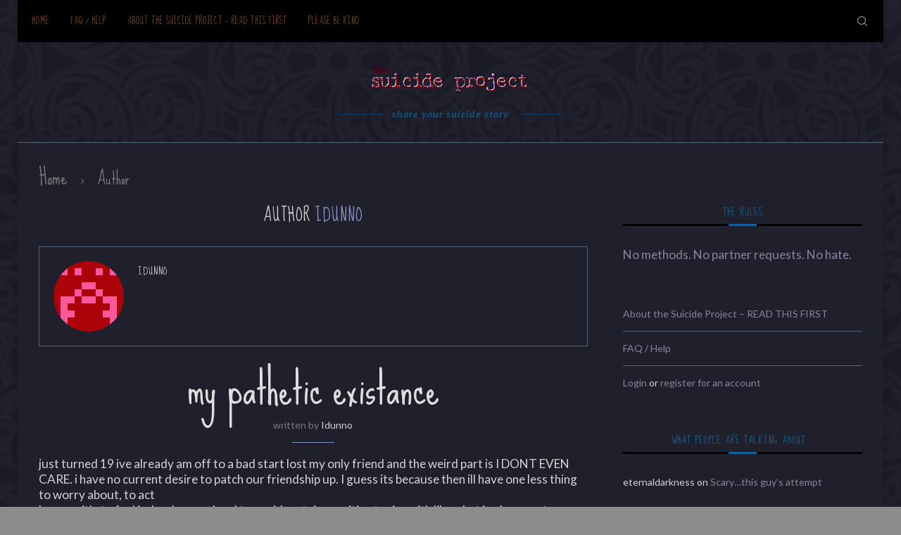

--- FILE ---
content_type: text/html; charset=UTF-8
request_url: https://suicideproject.org/author/idunno/
body_size: 28557
content:
<!DOCTYPE html>
<html lang="en-US">
<head>
	<meta charset="UTF-8">
	<meta http-equiv="X-UA-Compatible" content="IE=edge">
	<meta name="viewport" content="width=device-width, initial-scale=1">
	<link rel="profile" href="http://gmpg.org/xfn/11" />
		<link rel="alternate" type="application/rss+xml" title="the suicide project RSS Feed" href="https://suicideproject.org/feed/" />
	<link rel="alternate" type="application/atom+xml" title="the suicide project Atom Feed" href="https://suicideproject.org/feed/atom/" />
	<link rel="pingback" href="https://suicideproject.org/xmlrpc.php" />
	<!--[if lt IE 9]>
	<script src="https://suicideproject.org/wp-content/themes/soledad/js/html5.js"></script>
	<![endif]-->
	<link rel='preconnect' href='https://fonts.googleapis.com' />
<link rel='preconnect' href='https://fonts.gstatic.com' />
<meta http-equiv='x-dns-prefetch-control' content='on'>
<link rel='dns-prefetch' href='//fonts.googleapis.com' />
<link rel='dns-prefetch' href='//fonts.gstatic.com' />
<link rel='dns-prefetch' href='//s.gravatar.com' />
<link rel='dns-prefetch' href='//www.google-analytics.com' />
<link rel='preload' as='image' href='https://i.suicideproject.org/wp-content/uploads/2017/11/sproject.png' type='image/png'>
<link rel='preload' as='font' href='https://i.suicideproject.org/wp-content/themes/soledad/fonts/fontawesome-webfont.woff2?v=4.7.0' type='font/woff2' crossorigin='anonymous' />
<link rel='preload' as='font' href='https://i.suicideproject.org/wp-content/themes/soledad/fonts/weathericons.woff2' type='font/woff2' crossorigin='anonymous' />
<meta name='robots' content='index, follow, max-image-preview:large, max-snippet:-1, max-video-preview:-1' />
	<style>img:is([sizes="auto" i], [sizes^="auto," i]) { contain-intrinsic-size: 3000px 1500px }</style>
	
	<!-- This site is optimized with the Yoast SEO plugin v26.8 - https://yoast.com/product/yoast-seo-wordpress/ -->
	<title>idunno, Author at the suicide project</title>
<link data-rocket-preload as="style" href="https://fonts.googleapis.com/css?family=Raleway%3A300%2C300italic%2C400%2C400italic%2C500%2C500italic%2C600%2C600italic%2C700%2C700italic%2C800%2C800italic%7CPT%20Serif%3A300%2C300italic%2C400%2C400italic%2C500%2C500italic%2C600%2C600italic%2C700%2C700italic%2C800%2C800italic%7CPlayfair%20Display%20SC%3A300%2C300italic%2C400%2C400italic%2C500%2C500italic%2C600%2C600italic%2C700%2C700italic%2C800%2C800italic%7CMontserrat%3A300%2C300italic%2C400%2C400italic%2C500%2C500italic%2C600%2C600italic%2C700%2C700italic%2C800%2C800italic%7CSue%20Ellen%20Francisco%3A300%2C300italic%2C400%2C400italic%2C500%2C500italic%2C600%2C600italic%2C700%2C700italic%2C800%2C800italic%7CLato%3A300%2C300italic%2C400%2C400italic%2C500%2C500italic%2C600%2C600italic%2C700%2C700italic%2C800%2C800italic%26amp%3Bsubset%3Dlatin%2Ccyrillic%2Ccyrillic-ext%2Cgreek%2Cgreek-ext%2Clatin-ext&#038;display=swap" rel="preload">
<link href="https://fonts.googleapis.com/css?family=Raleway%3A300%2C300italic%2C400%2C400italic%2C500%2C500italic%2C600%2C600italic%2C700%2C700italic%2C800%2C800italic%7CPT%20Serif%3A300%2C300italic%2C400%2C400italic%2C500%2C500italic%2C600%2C600italic%2C700%2C700italic%2C800%2C800italic%7CPlayfair%20Display%20SC%3A300%2C300italic%2C400%2C400italic%2C500%2C500italic%2C600%2C600italic%2C700%2C700italic%2C800%2C800italic%7CMontserrat%3A300%2C300italic%2C400%2C400italic%2C500%2C500italic%2C600%2C600italic%2C700%2C700italic%2C800%2C800italic%7CSue%20Ellen%20Francisco%3A300%2C300italic%2C400%2C400italic%2C500%2C500italic%2C600%2C600italic%2C700%2C700italic%2C800%2C800italic%7CLato%3A300%2C300italic%2C400%2C400italic%2C500%2C500italic%2C600%2C600italic%2C700%2C700italic%2C800%2C800italic%26amp%3Bsubset%3Dlatin%2Ccyrillic%2Ccyrillic-ext%2Cgreek%2Cgreek-ext%2Clatin-ext&#038;display=swap" media="print" onload="this.media=&#039;all&#039;" rel="stylesheet">
<noscript data-wpr-hosted-gf-parameters=""><link rel="stylesheet" href="https://fonts.googleapis.com/css?family=Raleway%3A300%2C300italic%2C400%2C400italic%2C500%2C500italic%2C600%2C600italic%2C700%2C700italic%2C800%2C800italic%7CPT%20Serif%3A300%2C300italic%2C400%2C400italic%2C500%2C500italic%2C600%2C600italic%2C700%2C700italic%2C800%2C800italic%7CPlayfair%20Display%20SC%3A300%2C300italic%2C400%2C400italic%2C500%2C500italic%2C600%2C600italic%2C700%2C700italic%2C800%2C800italic%7CMontserrat%3A300%2C300italic%2C400%2C400italic%2C500%2C500italic%2C600%2C600italic%2C700%2C700italic%2C800%2C800italic%7CSue%20Ellen%20Francisco%3A300%2C300italic%2C400%2C400italic%2C500%2C500italic%2C600%2C600italic%2C700%2C700italic%2C800%2C800italic%7CLato%3A300%2C300italic%2C400%2C400italic%2C500%2C500italic%2C600%2C600italic%2C700%2C700italic%2C800%2C800italic%26amp%3Bsubset%3Dlatin%2Ccyrillic%2Ccyrillic-ext%2Cgreek%2Cgreek-ext%2Clatin-ext&#038;display=swap"></noscript>
	<link rel="canonical" href="https://suicideproject.org/author/idunno/" />
	<link rel="next" href="https://suicideproject.org/author/idunno/page/2/" />
	<meta property="og:locale" content="en_US" />
	<meta property="og:type" content="profile" />
	<meta property="og:title" content="idunno, Author at the suicide project" />
	<meta property="og:url" content="https://suicideproject.org/author/idunno/" />
	<meta property="og:site_name" content="the suicide project" />
	<meta property="og:image" content="https://2.gravatar.com/avatar/ee7bae756bd4234f4ecb8614bc53f5a9?s=500&d=retro&r=r" />
	<meta name="twitter:card" content="summary_large_image" />
	<script type="application/ld+json" class="yoast-schema-graph">{"@context":"https://schema.org","@graph":[{"@type":"ProfilePage","@id":"https://suicideproject.org/author/idunno/","url":"https://suicideproject.org/author/idunno/","name":"idunno, Author at the suicide project","isPartOf":{"@id":"https://suicideproject.org/#website"},"breadcrumb":{"@id":"https://suicideproject.org/author/idunno/#breadcrumb"},"inLanguage":"en-US","potentialAction":[{"@type":"ReadAction","target":["https://suicideproject.org/author/idunno/"]}]},{"@type":"BreadcrumbList","@id":"https://suicideproject.org/author/idunno/#breadcrumb","itemListElement":[{"@type":"ListItem","position":1,"name":"Home","item":"https://suicideproject.org/"},{"@type":"ListItem","position":2,"name":"Archives for idunno"}]},{"@type":"WebSite","@id":"https://suicideproject.org/#website","url":"https://suicideproject.org/","name":"the suicide project","description":"share your suicide story with others","publisher":{"@id":"https://suicideproject.org/#organization"},"potentialAction":[{"@type":"SearchAction","target":{"@type":"EntryPoint","urlTemplate":"https://suicideproject.org/?s={search_term_string}"},"query-input":{"@type":"PropertyValueSpecification","valueRequired":true,"valueName":"search_term_string"}}],"inLanguage":"en-US"},{"@type":"Organization","@id":"https://suicideproject.org/#organization","name":"The Suicide Project","url":"https://suicideproject.org/","logo":{"@type":"ImageObject","inLanguage":"en-US","@id":"https://suicideproject.org/#/schema/logo/image/","url":"https://i.suicideproject.org/wp-content/uploads/2017/11/sproject.png","contentUrl":"https://i.suicideproject.org/wp-content/uploads/2017/11/sproject.png","width":226,"height":44,"caption":"The Suicide Project"},"image":{"@id":"https://suicideproject.org/#/schema/logo/image/"}},{"@type":"Person","@id":"https://suicideproject.org/#/schema/person/02c5b7ca60e25cd76c8697c096360acd","name":"idunno","image":{"@type":"ImageObject","inLanguage":"en-US","@id":"https://suicideproject.org/#/schema/person/image/","url":"https://secure.gravatar.com/avatar/5678009d3d893ed847e4a209c8ed3cff9655170772267eaad00577da56d396ff?s=96&d=retro&r=r","contentUrl":"https://secure.gravatar.com/avatar/5678009d3d893ed847e4a209c8ed3cff9655170772267eaad00577da56d396ff?s=96&d=retro&r=r","caption":"idunno"},"mainEntityOfPage":{"@id":"https://suicideproject.org/author/idunno/"}}]}</script>
	<!-- / Yoast SEO plugin. -->


<link rel='dns-prefetch' href='//fonts.googleapis.com' />
<link rel='dns-prefetch' href='//i.suicideproject.org' />
<link href='https://fonts.gstatic.com' crossorigin rel='preconnect' />
<link href='https://i.suicideproject.org' rel='preconnect' />
<link rel="alternate" type="application/rss+xml" title="the suicide project &raquo; Feed" href="https://suicideproject.org/feed/" />
<link rel="alternate" type="application/rss+xml" title="the suicide project &raquo; Comments Feed" href="https://suicideproject.org/comments/feed/" />
<link rel="alternate" type="application/rss+xml" title="the suicide project &raquo; Posts by idunno Feed" href="https://suicideproject.org/author/idunno/feed/" />
<link data-minify="1" rel='stylesheet' id='wp-report-post-css' href='https://i.suicideproject.org/wp-content/cache/min/1/wp-content/plugins/wp-report-post/css/style.css?ver=1712230163' type='text/css' media='all' />
<link data-minify="1" rel='stylesheet' id='remodal-css' href='https://i.suicideproject.org/wp-content/cache/min/1/wp-content/plugins/wp-report-post/lib/remodal/remodal.css?ver=1712230163' type='text/css' media='all' />
<style id='wp-emoji-styles-inline-css' type='text/css'>

	img.wp-smiley, img.emoji {
		display: inline !important;
		border: none !important;
		box-shadow: none !important;
		height: 1em !important;
		width: 1em !important;
		margin: 0 0.07em !important;
		vertical-align: -0.1em !important;
		background: none !important;
		padding: 0 !important;
	}
</style>
<link rel='stylesheet' id='wp-block-library-css' href='https://i.suicideproject.org/wp-includes/css/dist/block-library/style.min.css?ver=2b1ffe759f7a14a1d7b89bc8349a1857' type='text/css' media='all' />
<style id='wp-block-library-theme-inline-css' type='text/css'>
.wp-block-audio :where(figcaption){color:#555;font-size:13px;text-align:center}.is-dark-theme .wp-block-audio :where(figcaption){color:#ffffffa6}.wp-block-audio{margin:0 0 1em}.wp-block-code{border:1px solid #ccc;border-radius:4px;font-family:Menlo,Consolas,monaco,monospace;padding:.8em 1em}.wp-block-embed :where(figcaption){color:#555;font-size:13px;text-align:center}.is-dark-theme .wp-block-embed :where(figcaption){color:#ffffffa6}.wp-block-embed{margin:0 0 1em}.blocks-gallery-caption{color:#555;font-size:13px;text-align:center}.is-dark-theme .blocks-gallery-caption{color:#ffffffa6}:root :where(.wp-block-image figcaption){color:#555;font-size:13px;text-align:center}.is-dark-theme :root :where(.wp-block-image figcaption){color:#ffffffa6}.wp-block-image{margin:0 0 1em}.wp-block-pullquote{border-bottom:4px solid;border-top:4px solid;color:currentColor;margin-bottom:1.75em}.wp-block-pullquote cite,.wp-block-pullquote footer,.wp-block-pullquote__citation{color:currentColor;font-size:.8125em;font-style:normal;text-transform:uppercase}.wp-block-quote{border-left:.25em solid;margin:0 0 1.75em;padding-left:1em}.wp-block-quote cite,.wp-block-quote footer{color:currentColor;font-size:.8125em;font-style:normal;position:relative}.wp-block-quote:where(.has-text-align-right){border-left:none;border-right:.25em solid;padding-left:0;padding-right:1em}.wp-block-quote:where(.has-text-align-center){border:none;padding-left:0}.wp-block-quote.is-large,.wp-block-quote.is-style-large,.wp-block-quote:where(.is-style-plain){border:none}.wp-block-search .wp-block-search__label{font-weight:700}.wp-block-search__button{border:1px solid #ccc;padding:.375em .625em}:where(.wp-block-group.has-background){padding:1.25em 2.375em}.wp-block-separator.has-css-opacity{opacity:.4}.wp-block-separator{border:none;border-bottom:2px solid;margin-left:auto;margin-right:auto}.wp-block-separator.has-alpha-channel-opacity{opacity:1}.wp-block-separator:not(.is-style-wide):not(.is-style-dots){width:100px}.wp-block-separator.has-background:not(.is-style-dots){border-bottom:none;height:1px}.wp-block-separator.has-background:not(.is-style-wide):not(.is-style-dots){height:2px}.wp-block-table{margin:0 0 1em}.wp-block-table td,.wp-block-table th{word-break:normal}.wp-block-table :where(figcaption){color:#555;font-size:13px;text-align:center}.is-dark-theme .wp-block-table :where(figcaption){color:#ffffffa6}.wp-block-video :where(figcaption){color:#555;font-size:13px;text-align:center}.is-dark-theme .wp-block-video :where(figcaption){color:#ffffffa6}.wp-block-video{margin:0 0 1em}:root :where(.wp-block-template-part.has-background){margin-bottom:0;margin-top:0;padding:1.25em 2.375em}
</style>
<style id='classic-theme-styles-inline-css' type='text/css'>
/*! This file is auto-generated */
.wp-block-button__link{color:#fff;background-color:#32373c;border-radius:9999px;box-shadow:none;text-decoration:none;padding:calc(.667em + 2px) calc(1.333em + 2px);font-size:1.125em}.wp-block-file__button{background:#32373c;color:#fff;text-decoration:none}
</style>
<style id='global-styles-inline-css' type='text/css'>
:root{--wp--preset--aspect-ratio--square: 1;--wp--preset--aspect-ratio--4-3: 4/3;--wp--preset--aspect-ratio--3-4: 3/4;--wp--preset--aspect-ratio--3-2: 3/2;--wp--preset--aspect-ratio--2-3: 2/3;--wp--preset--aspect-ratio--16-9: 16/9;--wp--preset--aspect-ratio--9-16: 9/16;--wp--preset--color--black: #000000;--wp--preset--color--cyan-bluish-gray: #abb8c3;--wp--preset--color--white: #ffffff;--wp--preset--color--pale-pink: #f78da7;--wp--preset--color--vivid-red: #cf2e2e;--wp--preset--color--luminous-vivid-orange: #ff6900;--wp--preset--color--luminous-vivid-amber: #fcb900;--wp--preset--color--light-green-cyan: #7bdcb5;--wp--preset--color--vivid-green-cyan: #00d084;--wp--preset--color--pale-cyan-blue: #8ed1fc;--wp--preset--color--vivid-cyan-blue: #0693e3;--wp--preset--color--vivid-purple: #9b51e0;--wp--preset--gradient--vivid-cyan-blue-to-vivid-purple: linear-gradient(135deg,rgba(6,147,227,1) 0%,rgb(155,81,224) 100%);--wp--preset--gradient--light-green-cyan-to-vivid-green-cyan: linear-gradient(135deg,rgb(122,220,180) 0%,rgb(0,208,130) 100%);--wp--preset--gradient--luminous-vivid-amber-to-luminous-vivid-orange: linear-gradient(135deg,rgba(252,185,0,1) 0%,rgba(255,105,0,1) 100%);--wp--preset--gradient--luminous-vivid-orange-to-vivid-red: linear-gradient(135deg,rgba(255,105,0,1) 0%,rgb(207,46,46) 100%);--wp--preset--gradient--very-light-gray-to-cyan-bluish-gray: linear-gradient(135deg,rgb(238,238,238) 0%,rgb(169,184,195) 100%);--wp--preset--gradient--cool-to-warm-spectrum: linear-gradient(135deg,rgb(74,234,220) 0%,rgb(151,120,209) 20%,rgb(207,42,186) 40%,rgb(238,44,130) 60%,rgb(251,105,98) 80%,rgb(254,248,76) 100%);--wp--preset--gradient--blush-light-purple: linear-gradient(135deg,rgb(255,206,236) 0%,rgb(152,150,240) 100%);--wp--preset--gradient--blush-bordeaux: linear-gradient(135deg,rgb(254,205,165) 0%,rgb(254,45,45) 50%,rgb(107,0,62) 100%);--wp--preset--gradient--luminous-dusk: linear-gradient(135deg,rgb(255,203,112) 0%,rgb(199,81,192) 50%,rgb(65,88,208) 100%);--wp--preset--gradient--pale-ocean: linear-gradient(135deg,rgb(255,245,203) 0%,rgb(182,227,212) 50%,rgb(51,167,181) 100%);--wp--preset--gradient--electric-grass: linear-gradient(135deg,rgb(202,248,128) 0%,rgb(113,206,126) 100%);--wp--preset--gradient--midnight: linear-gradient(135deg,rgb(2,3,129) 0%,rgb(40,116,252) 100%);--wp--preset--font-size--small: 12px;--wp--preset--font-size--medium: 20px;--wp--preset--font-size--large: 32px;--wp--preset--font-size--x-large: 42px;--wp--preset--font-size--normal: 14px;--wp--preset--font-size--huge: 42px;--wp--preset--spacing--20: 0.44rem;--wp--preset--spacing--30: 0.67rem;--wp--preset--spacing--40: 1rem;--wp--preset--spacing--50: 1.5rem;--wp--preset--spacing--60: 2.25rem;--wp--preset--spacing--70: 3.38rem;--wp--preset--spacing--80: 5.06rem;--wp--preset--shadow--natural: 6px 6px 9px rgba(0, 0, 0, 0.2);--wp--preset--shadow--deep: 12px 12px 50px rgba(0, 0, 0, 0.4);--wp--preset--shadow--sharp: 6px 6px 0px rgba(0, 0, 0, 0.2);--wp--preset--shadow--outlined: 6px 6px 0px -3px rgba(255, 255, 255, 1), 6px 6px rgba(0, 0, 0, 1);--wp--preset--shadow--crisp: 6px 6px 0px rgba(0, 0, 0, 1);}:where(.is-layout-flex){gap: 0.5em;}:where(.is-layout-grid){gap: 0.5em;}body .is-layout-flex{display: flex;}.is-layout-flex{flex-wrap: wrap;align-items: center;}.is-layout-flex > :is(*, div){margin: 0;}body .is-layout-grid{display: grid;}.is-layout-grid > :is(*, div){margin: 0;}:where(.wp-block-columns.is-layout-flex){gap: 2em;}:where(.wp-block-columns.is-layout-grid){gap: 2em;}:where(.wp-block-post-template.is-layout-flex){gap: 1.25em;}:where(.wp-block-post-template.is-layout-grid){gap: 1.25em;}.has-black-color{color: var(--wp--preset--color--black) !important;}.has-cyan-bluish-gray-color{color: var(--wp--preset--color--cyan-bluish-gray) !important;}.has-white-color{color: var(--wp--preset--color--white) !important;}.has-pale-pink-color{color: var(--wp--preset--color--pale-pink) !important;}.has-vivid-red-color{color: var(--wp--preset--color--vivid-red) !important;}.has-luminous-vivid-orange-color{color: var(--wp--preset--color--luminous-vivid-orange) !important;}.has-luminous-vivid-amber-color{color: var(--wp--preset--color--luminous-vivid-amber) !important;}.has-light-green-cyan-color{color: var(--wp--preset--color--light-green-cyan) !important;}.has-vivid-green-cyan-color{color: var(--wp--preset--color--vivid-green-cyan) !important;}.has-pale-cyan-blue-color{color: var(--wp--preset--color--pale-cyan-blue) !important;}.has-vivid-cyan-blue-color{color: var(--wp--preset--color--vivid-cyan-blue) !important;}.has-vivid-purple-color{color: var(--wp--preset--color--vivid-purple) !important;}.has-black-background-color{background-color: var(--wp--preset--color--black) !important;}.has-cyan-bluish-gray-background-color{background-color: var(--wp--preset--color--cyan-bluish-gray) !important;}.has-white-background-color{background-color: var(--wp--preset--color--white) !important;}.has-pale-pink-background-color{background-color: var(--wp--preset--color--pale-pink) !important;}.has-vivid-red-background-color{background-color: var(--wp--preset--color--vivid-red) !important;}.has-luminous-vivid-orange-background-color{background-color: var(--wp--preset--color--luminous-vivid-orange) !important;}.has-luminous-vivid-amber-background-color{background-color: var(--wp--preset--color--luminous-vivid-amber) !important;}.has-light-green-cyan-background-color{background-color: var(--wp--preset--color--light-green-cyan) !important;}.has-vivid-green-cyan-background-color{background-color: var(--wp--preset--color--vivid-green-cyan) !important;}.has-pale-cyan-blue-background-color{background-color: var(--wp--preset--color--pale-cyan-blue) !important;}.has-vivid-cyan-blue-background-color{background-color: var(--wp--preset--color--vivid-cyan-blue) !important;}.has-vivid-purple-background-color{background-color: var(--wp--preset--color--vivid-purple) !important;}.has-black-border-color{border-color: var(--wp--preset--color--black) !important;}.has-cyan-bluish-gray-border-color{border-color: var(--wp--preset--color--cyan-bluish-gray) !important;}.has-white-border-color{border-color: var(--wp--preset--color--white) !important;}.has-pale-pink-border-color{border-color: var(--wp--preset--color--pale-pink) !important;}.has-vivid-red-border-color{border-color: var(--wp--preset--color--vivid-red) !important;}.has-luminous-vivid-orange-border-color{border-color: var(--wp--preset--color--luminous-vivid-orange) !important;}.has-luminous-vivid-amber-border-color{border-color: var(--wp--preset--color--luminous-vivid-amber) !important;}.has-light-green-cyan-border-color{border-color: var(--wp--preset--color--light-green-cyan) !important;}.has-vivid-green-cyan-border-color{border-color: var(--wp--preset--color--vivid-green-cyan) !important;}.has-pale-cyan-blue-border-color{border-color: var(--wp--preset--color--pale-cyan-blue) !important;}.has-vivid-cyan-blue-border-color{border-color: var(--wp--preset--color--vivid-cyan-blue) !important;}.has-vivid-purple-border-color{border-color: var(--wp--preset--color--vivid-purple) !important;}.has-vivid-cyan-blue-to-vivid-purple-gradient-background{background: var(--wp--preset--gradient--vivid-cyan-blue-to-vivid-purple) !important;}.has-light-green-cyan-to-vivid-green-cyan-gradient-background{background: var(--wp--preset--gradient--light-green-cyan-to-vivid-green-cyan) !important;}.has-luminous-vivid-amber-to-luminous-vivid-orange-gradient-background{background: var(--wp--preset--gradient--luminous-vivid-amber-to-luminous-vivid-orange) !important;}.has-luminous-vivid-orange-to-vivid-red-gradient-background{background: var(--wp--preset--gradient--luminous-vivid-orange-to-vivid-red) !important;}.has-very-light-gray-to-cyan-bluish-gray-gradient-background{background: var(--wp--preset--gradient--very-light-gray-to-cyan-bluish-gray) !important;}.has-cool-to-warm-spectrum-gradient-background{background: var(--wp--preset--gradient--cool-to-warm-spectrum) !important;}.has-blush-light-purple-gradient-background{background: var(--wp--preset--gradient--blush-light-purple) !important;}.has-blush-bordeaux-gradient-background{background: var(--wp--preset--gradient--blush-bordeaux) !important;}.has-luminous-dusk-gradient-background{background: var(--wp--preset--gradient--luminous-dusk) !important;}.has-pale-ocean-gradient-background{background: var(--wp--preset--gradient--pale-ocean) !important;}.has-electric-grass-gradient-background{background: var(--wp--preset--gradient--electric-grass) !important;}.has-midnight-gradient-background{background: var(--wp--preset--gradient--midnight) !important;}.has-small-font-size{font-size: var(--wp--preset--font-size--small) !important;}.has-medium-font-size{font-size: var(--wp--preset--font-size--medium) !important;}.has-large-font-size{font-size: var(--wp--preset--font-size--large) !important;}.has-x-large-font-size{font-size: var(--wp--preset--font-size--x-large) !important;}
:where(.wp-block-post-template.is-layout-flex){gap: 1.25em;}:where(.wp-block-post-template.is-layout-grid){gap: 1.25em;}
:where(.wp-block-columns.is-layout-flex){gap: 2em;}:where(.wp-block-columns.is-layout-grid){gap: 2em;}
:root :where(.wp-block-pullquote){font-size: 1.5em;line-height: 1.6;}
</style>
<link data-minify="1" rel='stylesheet' id='fep-common-style-css' href='https://i.suicideproject.org/wp-content/cache/min/1/wp-content/plugins/front-end-pm/assets/css/common-style.css?ver=1712230163' type='text/css' media='all' />
<style id='fep-common-style-inline-css' type='text/css'>
#fep-wrapper{background-color:#191919;color:#ffffff;} #fep-wrapper a:not(.fep-button,.fep-button-active) {color:#27e9f7;} .fep-button{background-color:#1a66a8;color:#ffffff;} .fep-button:hover,.fep-button-active{background-color:#ffffff;color:#939393;} .fep-odd-even > div:nth-child(odd) {background-color:#333333;} .fep-odd-even > div:nth-child(even) {background-color:#444444;} .fep-message .fep-message-title-heading, .fep-per-message .fep-message-title{background-color:#84837f;} #fep-content-single-heads .fep-message-head:hover,#fep-content-single-heads .fep-message-head-active{background-color:#ffffff;color:#939393;}#spcont, #content, #layout { background-color:#333; }
#message_content { background-color:#DDD!important; }
</style>
<link data-minify="1" rel='stylesheet' id='stcr-font-awesome-css' href='https://i.suicideproject.org/wp-content/cache/min/1/wp-content/plugins/subscribe-to-comments-reloaded/includes/css/font-awesome.min.css?ver=1712230163' type='text/css' media='all' />
<link data-minify="1" rel='stylesheet' id='stcr-style-css' href='https://i.suicideproject.org/wp-content/cache/min/1/wp-content/plugins/subscribe-to-comments-reloaded/includes/css/stcr-style.css?ver=1712230163' type='text/css' media='all' />
<link rel='stylesheet' id='penci-soledad-parent-style-css' href='https://i.suicideproject.org/wp-content/themes/soledad/style.css?ver=2b1ffe759f7a14a1d7b89bc8349a1857' type='text/css' media='all' />

<noscript></noscript>
<link data-minify="1" rel='stylesheet' id='penci-main-style-css' href='https://i.suicideproject.org/wp-content/cache/min/1/wp-content/themes/soledad/main.css?ver=1712230163' type='text/css' media='all' />
<link data-minify="1" rel='stylesheet' id='penci-font-awesomeold-css' href='https://i.suicideproject.org/wp-content/cache/min/1/wp-content/themes/soledad/css/font-awesome.4.7.0.swap.min.css?ver=1712230163' type='text/css' media='all' />
<link data-minify="1" rel='stylesheet' id='penci-font-iweather-css' href='https://i.suicideproject.org/wp-content/cache/min/1/wp-content/themes/soledad/css/weather-icon.swap.css?ver=1712230163' type='text/css' media='all' />
<link data-minify="1" rel='stylesheet' id='penci_icon-css' href='https://i.suicideproject.org/wp-content/cache/min/1/wp-content/themes/soledad/css/penci-icon.css?ver=1712230163' type='text/css' media='all' />
<link data-minify="1" rel='stylesheet' id='penci_style-css' href='https://i.suicideproject.org/wp-content/cache/min/1/wp-content/themes/soledad-child/style.css?ver=1712230163' type='text/css' media='all' />
<script type="text/javascript" src="https://i.suicideproject.org/wp-includes/js/jquery/jquery.min.js?ver=3.7.1" id="jquery-core-js"></script>
<script type="text/javascript" src="https://i.suicideproject.org/wp-includes/js/jquery/jquery-migrate.min.js?ver=3.4.1" id="jquery-migrate-js" data-rocket-defer defer></script>
<script type="text/javascript" src="https://i.suicideproject.org/wp-content/plugins/wp-report-post/lib/remodal/remodal.js?ver=2b1ffe759f7a14a1d7b89bc8349a1857" id="remodal-js" data-rocket-defer defer></script>
<link rel="https://api.w.org/" href="https://suicideproject.org/wp-json/" /><link rel="alternate" title="JSON" type="application/json" href="https://suicideproject.org/wp-json/wp/v2/users/14040" /><link rel="EditURI" type="application/rsd+xml" title="RSD" href="https://suicideproject.org/xmlrpc.php?rsd" />

<style id="penci-custom-style" type="text/css">body{ --pcbg-cl: #fff; --pctext-cl: #313131; --pcborder-cl: #dedede; --pcheading-cl: #313131; --pcmeta-cl: #888888; --pcaccent-cl: #6eb48c; --pcbody-font: 'PT Serif', serif; --pchead-font: 'Raleway', sans-serif; --pchead-wei: bold; } body { --pchead-font: 'Sue Ellen Francisco', cursive; } body { --pcbody-font: 'Lato', sans-serif; } p{ line-height: 1.8; } .penci-hide-tagupdated{ display: none !important; } body { --pchead-wei: normal; } .featured-area .penci-image-holder, .featured-area .penci-slider4-overlay, .featured-area .penci-slide-overlay .overlay-link, .featured-style-29 .featured-slider-overlay, .penci-slider38-overlay{ border-radius: ; -webkit-border-radius: ; } .penci-featured-content-right:before{ border-top-right-radius: ; border-bottom-right-radius: ; } .penci-flat-overlay .penci-slide-overlay .penci-mag-featured-content:before{ border-bottom-left-radius: ; border-bottom-right-radius: ; } .container-single .post-image{ border-radius: ; -webkit-border-radius: ; } .penci-mega-thumbnail .penci-image-holder{ border-radius: ; -webkit-border-radius: ; } body.penci-body-boxed { background-color:#8c8c8c; } body.penci-body-boxed { background-image: url(https://i.suicideproject.org/wp-content/uploads/2014/06/bx-sp-14a.jpg); } body.penci-body-boxed { background-repeat:repeat; } body.penci-body-boxed { background-attachment:fixed; } #header .inner-header .container { padding:30px 0; } .post-entry .wp-block-quote, .wpb_text_column .wp-block-quote, .woocommerce .page-description .wp-block-quote{ border-color: #888; } body{ --pcbg-cl: #20202c; } .penci-single-style-7:not( .penci-single-pheader-noimg ).penci_sidebar #main article.post, .penci-single-style-3:not( .penci-single-pheader-noimg ).penci_sidebar #main article.post { background-color: var(--pcbg-cl); } @media only screen and (max-width: 767px){ .standard-post-special_wrapper { background: var(--pcbg-cl); } } .wrapper-boxed, .wrapper-boxed.enable-boxed, .home-pupular-posts-title span, .penci-post-box-meta.penci-post-box-grid .penci-post-share-box, .penci-pagination.penci-ajax-more a.penci-ajax-more-button, .woocommerce .woocommerce-product-search input[type="search"], .overlay-post-box-meta, .widget ul.side-newsfeed li.featured-news2 .side-item .side-item-text, .widget select, .widget select option, .woocommerce .woocommerce-error, .woocommerce .woocommerce-info, .woocommerce .woocommerce-message, #penci-demobar, #penci-demobar .style-toggle, .grid-overlay-meta .grid-header-box, .header-standard.standard-overlay-meta{ background-color: var(--pcbg-cl); } .penci-grid .list-post.list-boxed-post .item > .thumbnail:before{ border-right-color: var(--pcbg-cl); } .penci-grid .list-post.list-boxed-post:nth-of-type(2n+2) .item > .thumbnail:before{ border-left-color: var(--pcbg-cl); } body{ --pcborder-cl: #52637a; } #main #bbpress-forums .bbp-login-form fieldset.bbp-form select, #main #bbpress-forums .bbp-login-form .bbp-form input[type="password"], #main #bbpress-forums .bbp-login-form .bbp-form input[type="text"], .widget ul li, .grid-mixed, .penci-post-box-meta, .penci-pagination.penci-ajax-more a.penci-ajax-more-button, .widget-social a i, .penci-home-popular-posts, .header-header-1.has-bottom-line, .header-header-4.has-bottom-line, .header-header-7.has-bottom-line, .container-single .post-entry .post-tags a,.tags-share-box.tags-share-box-2_3,.tags-share-box.tags-share-box-top, .tags-share-box, .post-author, .post-pagination, .post-related, .post-comments .post-title-box, .comments .comment, #respond textarea, .wpcf7 textarea, #respond input, div.wpforms-container .wpforms-form.wpforms-form input[type=date], div.wpforms-container .wpforms-form.wpforms-form input[type=datetime], div.wpforms-container .wpforms-form.wpforms-form input[type=datetime-local], div.wpforms-container .wpforms-form.wpforms-form input[type=email], div.wpforms-container .wpforms-form.wpforms-form input[type=month], div.wpforms-container .wpforms-form.wpforms-form input[type=number], div.wpforms-container .wpforms-form.wpforms-form input[type=password], div.wpforms-container .wpforms-form.wpforms-form input[type=range], div.wpforms-container .wpforms-form.wpforms-form input[type=search], div.wpforms-container .wpforms-form.wpforms-form input[type=tel], div.wpforms-container .wpforms-form.wpforms-form input[type=text], div.wpforms-container .wpforms-form.wpforms-form input[type=time], div.wpforms-container .wpforms-form.wpforms-form input[type=url], div.wpforms-container .wpforms-form.wpforms-form input[type=week], div.wpforms-container .wpforms-form.wpforms-form select, div.wpforms-container .wpforms-form.wpforms-form textarea, .wpcf7 input, .widget_wysija input, #respond h3, form.pc-searchform input.search-input, .post-password-form input[type="text"], .post-password-form input[type="email"], .post-password-form input[type="password"], .post-password-form input[type="number"], .penci-recipe, .penci-recipe-heading, .penci-recipe-ingredients, .penci-recipe-notes, .penci-pagination ul.page-numbers li span, .penci-pagination ul.page-numbers li a, #comments_pagination span, #comments_pagination a, body.author .post-author, .tags-share-box.hide-tags.page-share, .penci-grid li.list-post, .penci-grid li.list-boxed-post-2 .content-boxed-2, .home-featured-cat-content .mag-post-box, .home-featured-cat-content.style-2 .mag-post-box.first-post, .home-featured-cat-content.style-10 .mag-post-box.first-post, .widget select, .widget ul ul, .widget input[type="text"], .widget input[type="email"], .widget input[type="date"], .widget input[type="number"], .widget input[type="search"], .widget .tagcloud a, #wp-calendar tbody td, .woocommerce div.product .entry-summary div[itemprop="description"] td, .woocommerce div.product .entry-summary div[itemprop="description"] th, .woocommerce div.product .woocommerce-tabs #tab-description td, .woocommerce div.product .woocommerce-tabs #tab-description th, .woocommerce-product-details__short-description td, th, .woocommerce ul.cart_list li, .woocommerce ul.product_list_widget li, .woocommerce .widget_shopping_cart .total, .woocommerce.widget_shopping_cart .total, .woocommerce .woocommerce-product-search input[type="search"], .woocommerce nav.woocommerce-pagination ul li a, .woocommerce nav.woocommerce-pagination ul li span, .woocommerce div.product .product_meta, .woocommerce div.product .woocommerce-tabs ul.tabs, .woocommerce div.product .related > h2, .woocommerce div.product .upsells > h2, .woocommerce #reviews #comments ol.commentlist li .comment-text, .woocommerce table.shop_table td, .post-entry td, .post-entry th, #add_payment_method .cart-collaterals .cart_totals tr td, #add_payment_method .cart-collaterals .cart_totals tr th, .woocommerce-cart .cart-collaterals .cart_totals tr td, .woocommerce-cart .cart-collaterals .cart_totals tr th, .woocommerce-checkout .cart-collaterals .cart_totals tr td, .woocommerce-checkout .cart-collaterals .cart_totals tr th, .woocommerce-cart .cart-collaterals .cart_totals table, .woocommerce-cart table.cart td.actions .coupon .input-text, .woocommerce table.shop_table a.remove, .woocommerce form .form-row .input-text, .woocommerce-page form .form-row .input-text, .woocommerce .woocommerce-error, .woocommerce .woocommerce-info, .woocommerce .woocommerce-message, .woocommerce form.checkout_coupon, .woocommerce form.login, .woocommerce form.register, .woocommerce form.checkout table.shop_table, .woocommerce-checkout #payment ul.payment_methods, .post-entry table, .wrapper-penci-review, .penci-review-container.penci-review-count, #penci-demobar .style-toggle, #widget-area, .post-entry hr, .wpb_text_column hr, #buddypress .dir-search input[type=search], #buddypress .dir-search input[type=text], #buddypress .groups-members-search input[type=search], #buddypress .groups-members-search input[type=text], #buddypress ul.item-list, #buddypress .profile[role=main], #buddypress select, #buddypress div.pagination .pagination-links span, #buddypress div.pagination .pagination-links a, #buddypress div.pagination .pag-count, #buddypress div.pagination .pagination-links a:hover, #buddypress ul.item-list li, #buddypress table.forum tr td.label, #buddypress table.messages-notices tr td.label, #buddypress table.notifications tr td.label, #buddypress table.notifications-settings tr td.label, #buddypress table.profile-fields tr td.label, #buddypress table.wp-profile-fields tr td.label, #buddypress table.profile-fields:last-child, #buddypress form#whats-new-form textarea, #buddypress .standard-form input[type=text], #buddypress .standard-form input[type=color], #buddypress .standard-form input[type=date], #buddypress .standard-form input[type=datetime], #buddypress .standard-form input[type=datetime-local], #buddypress .standard-form input[type=email], #buddypress .standard-form input[type=month], #buddypress .standard-form input[type=number], #buddypress .standard-form input[type=range], #buddypress .standard-form input[type=search], #buddypress .standard-form input[type=password], #buddypress .standard-form input[type=tel], #buddypress .standard-form input[type=time], #buddypress .standard-form input[type=url], #buddypress .standard-form input[type=week], .bp-avatar-nav ul, .bp-avatar-nav ul.avatar-nav-items li.current, #bbpress-forums li.bbp-body ul.forum, #bbpress-forums li.bbp-body ul.topic, #bbpress-forums li.bbp-footer, .bbp-pagination-links a, .bbp-pagination-links span.current, .wrapper-boxed .bbp-pagination-links a:hover, .wrapper-boxed .bbp-pagination-links span.current, #buddypress .standard-form select, #buddypress .standard-form input[type=password], #buddypress .activity-list li.load-more a, #buddypress .activity-list li.load-newest a, #buddypress ul.button-nav li a, #buddypress div.generic-button a, #buddypress .comment-reply-link, #bbpress-forums div.bbp-template-notice.info, #bbpress-forums #bbp-search-form #bbp_search, #bbpress-forums .bbp-forums-list, #bbpress-forums #bbp_topic_title, #bbpress-forums #bbp_topic_tags, #bbpress-forums .wp-editor-container, .widget_display_stats dd, .widget_display_stats dt, div.bbp-forum-header, div.bbp-topic-header, div.bbp-reply-header, .widget input[type="text"], .widget input[type="email"], .widget input[type="date"], .widget input[type="number"], .widget input[type="search"], .widget input[type="password"], blockquote.wp-block-quote, .post-entry blockquote.wp-block-quote, .wp-block-quote:not(.is-large):not(.is-style-large), .post-entry pre, .wp-block-pullquote:not(.is-style-solid-color), .post-entry hr.wp-block-separator, .wp-block-separator, .wp-block-latest-posts, .wp-block-yoast-how-to-block ol.schema-how-to-steps, .wp-block-yoast-how-to-block ol.schema-how-to-steps li, .wp-block-yoast-faq-block .schema-faq-section, .post-entry .wp-block-quote, .wpb_text_column .wp-block-quote, .woocommerce .page-description .wp-block-quote, .wp-block-search .wp-block-search__input{ border-color: var(--pcborder-cl); } .penci-recipe-index-wrap h4.recipe-index-heading > span:before, .penci-recipe-index-wrap h4.recipe-index-heading > span:after{ border-color: var(--pcborder-cl); opacity: 1; } .tags-share-box .single-comment-o:after, .post-share a.penci-post-like:after{ background-color: var(--pcborder-cl); } .penci-grid .list-post.list-boxed-post{ border-color: var(--pcborder-cl) !important; } .penci-post-box-meta.penci-post-box-grid:before, .woocommerce .widget_price_filter .ui-slider .ui-slider-range{ background-color: var(--pcborder-cl); } .penci-pagination.penci-ajax-more a.penci-ajax-more-button.loading-posts{ border-color: var(--pcborder-cl); !important; } .penci-vernav-enable .penci-menu-hbg{ box-shadow: none; -webkit-box-shadow: none; -moz-box-shadow: none; } .penci-vernav-enable.penci-vernav-poleft .penci-menu-hbg{ border-right: 1px solid var(--pcborder-cl); } .penci-vernav-enable.penci-vernav-poright .penci-menu-hbg{ border-left: 1px solid var(--pcborder-cl); } body.pcdark-mode{ --pcmeta-cl: #7a7a7a; --pctext-cl: #d3d3d3; --pcheading-cl: #f5f5f5; } body, .penci-post-box-meta .penci-post-share-box a, .penci-pagination a, .penci-pagination .disable-url, .widget-social a i, .post-share a, #respond textarea, .wpcf7 textarea, #respond input, .wpcf7 input, .widget_wysija input, #respond h3 small a, #respond h3 small a:hover, .post-comments span.reply a, .post-comments span.reply a:hover, .thecomment .comment-text span.author, .thecomment .comment-text span.author a, #respond h3.comment-reply-title span, .post-box-title, .post-pagination a, .post-pagination span, .author-content .author-social, .author-content h5 a, .error-404 .sub-heading-text-404, form.pc-searchform input.search-input, input, .penci-pagination ul.page-numbers li span, .penci-pagination ul.page-numbers li a, #comments_pagination span, #comments_pagination a, .item-related h3 a, .archive-box span, .archive-box h1, .header-standard .author-post span a, .post-entry h1, .post-entry h2, .post-entry h3, .post-entry h4, .post-entry h5, .post-entry h6, .wpb_text_column h1, .wpb_text_column h2, .wpb_text_column h3, .wpb_text_column h4, .wpb_text_column h5, .wpb_text_column h6, .tags-share-box.hide-tags.page-share .share-title, .about-widget .about-me-heading, .penci-tweets-widget-content .tweet-text, .widget select, .widget ul li, .widget .tagcloud a, #wp-calendar caption, .woocommerce .page-title, .woocommerce ul.products li.product h3, .woocommerce ul.products li.product .woocommerce-loop-product__title, .woocommerce .widget_price_filter .price_label, .woocommerce .woocommerce-product-search input[type="search"], .woocommerce nav.woocommerce-pagination ul li a, .woocommerce nav.woocommerce-pagination ul li span, .woocommerce div.product .entry-summary div[itemprop="description"] h1, .woocommerce div.product .entry-summary div[itemprop="description"] h2, .woocommerce div.product .entry-summary div[itemprop="description"] h3, .woocommerce div.product .entry-summary div[itemprop="description"] h4, .woocommerce div.product .entry-summary div[itemprop="description"] h5, .woocommerce div.product .entry-summary div[itemprop="description"] h6, .woocommerce div.product .woocommerce-tabs #tab-description h1, .woocommerce div.product .woocommerce-tabs #tab-description h2, .woocommerce div.product .woocommerce-tabs #tab-description h3, .woocommerce div.product .woocommerce-tabs #tab-description h4, .woocommerce div.product .woocommerce-tabs #tab-description h5, .woocommerce div.product .woocommerce-tabs #tab-description h6, .woocommerce-product-details__short-description h1, .woocommerce-product-details__short-description h2, .woocommerce-product-details__short-description h3, .woocommerce-product-details__short-description h4, .woocommerce-product-details__short-description h5, .woocommerce-product-details__short-description h6, .woocommerce div.product .woocommerce-tabs .panel > h2:first-child, .woocommerce div.product .woocommerce-tabs .panel #reviews #comments h2, .woocommerce div.product .woocommerce-tabs .panel #respond h3.comment-reply-title, .woocommerce div.product .woocommerce-tabs .panel #respond .comment-reply-title, .woocommerce div.product .related > h2, .woocommerce div.product .upsells > h2, .woocommerce div.product .woocommerce-tabs ul.tabs li a, .woocommerce .comment-form p.stars a, .woocommerce #reviews #comments ol.commentlist li .comment-text .meta strong, .penci-page-header h1, .woocommerce table.shop_table a.remove, .woocommerce table.shop_table td.product-name a, .woocommerce table.shop_table th, .woocommerce form .form-row .input-text, .woocommerce-page form .form-row .input-text, .demobar-title, .demobar-desc, .container-single .post-share a, .page-share .post-share a, .footer-instagram h4.footer-instagram-title, .post-entry .penci-portfolio-filter ul li a, .penci-portfolio-filter ul li a, .widget-social.show-text a span, #buddypress select, #buddypress div.pagination .pagination-links a:hover, #buddypress div.pagination .pagination-links span, #buddypress div.pagination .pagination-links a, #buddypress div.pagination .pag-count, #buddypress ul.item-list li div.item-title span, #buddypress div.item-list-tabs:not(#subnav) ul li a, #buddypress div.item-list-tabs:not(#subnav) ul li > span, #buddypress div#item-header div#item-meta, #buddypress form#whats-new-form textarea, #buddypress .standard-form input[type=text], #buddypress .standard-form input[type=color], #buddypress .standard-form input[type=date], #buddypress .standard-form input[type=datetime], #buddypress .standard-form input[type=datetime-local], #buddypress .standard-form input[type=email], #buddypress .standard-form input[type=month], #buddypress .standard-form input[type=number], #buddypress .standard-form input[type=range], #buddypress .standard-form input[type=search], #buddypress .standard-form input[type=password], #buddypress .standard-form input[type=tel], #buddypress .standard-form input[type=time], #buddypress .standard-form input[type=url], #buddypress .standard-form input[type=week], #buddypress ul.button-nav li a, #buddypress div.generic-button a, #buddypress .comment-reply-link, .wrapper-boxed .bbp-pagination-links a, .wrapper-boxed .bbp-pagination-links a:hover, .wrapper-boxed .bbp-pagination-links span.current, #buddypress .activity-list li.load-more a, #buddypress .activity-list li.load-newest a, .activity-inner, #buddypress a.activity-time-since, .activity-greeting, div.bbp-template-notice, div.indicator-hint, #bbpress-forums li.bbp-body ul.forum li.bbp-forum-info a, #bbpress-forums li.bbp-body ul.topic li.bbp-topic-title a, #bbpress-forums li.bbp-body ul.forum li.bbp-forum-topic-count, #bbpress-forums li.bbp-body ul.forum li.bbp-forum-reply-count, #bbpress-forums li.bbp-body ul.forum li.bbp-forum-freshness, #bbpress-forums li.bbp-body ul.forum li.bbp-forum-freshness a, #bbpress-forums li.bbp-body ul.topic li.bbp-forum-topic-count, #bbpress-forums li.bbp-body ul.topic li.bbp-topic-voice-count, #bbpress-forums li.bbp-body ul.topic li.bbp-forum-reply-count, #bbpress-forums li.bbp-body ul.topic li.bbp-topic-freshness > a, #bbpress-forums li.bbp-body ul.topic li.bbp-topic-freshness, #bbpress-forums li.bbp-body ul.topic li.bbp-topic-reply-count, div.bbp-template-notice a, #bbpress-forums #bbp-search-form #bbp_search, #bbpress-forums .wp-editor-container, #bbpress-forums div.bbp-the-content-wrapper textarea.bbp-the-content, .widget_display_stats dd, #bbpress-forums fieldset.bbp-form legend, #bbpress-forums .bbp-pagination-count, span.bbp-admin-links a, .bbp-forum-header a.bbp-forum-permalink, .bbp-topic-header a.bbp-topic-permalink, .bbp-reply-header a.bbp-reply-permalink, #bbpress-forums .status-closed, #bbpress-forums .status-closed a, .post-entry blockquote.wp-block-quote p, .wpb_text_column blockquote.wp-block-quote p, .post-entry blockquote.wp-block-quote cite, .wpb_text_column blockquote.wp-block-quote cite, .post-entry code, .wp-block-video figcaption, .post-entry .wp-block-pullquote blockquote p, .post-entry .wp-block-pullquote blockquote cite, .wp-block-categories .category-item-count{ color: var(--pctext-cl); } .woocommerce .widget_price_filter .ui-slider .ui-slider-handle, .post-entry .wp-block-file a.wp-block-file__button{ background-color: var(--pctext-cl); } .penci-owl-carousel-slider .owl-dot span{ background-color: var(--pctext-cl); border-color: var(--pctext-cl); } .grid-post-box-meta span, .widget ul.side-newsfeed li .side-item .side-item-text .side-item-meta, .grid-post-box-meta span a, .penci-post-box-meta .penci-box-meta span, .penci-post-box-meta .penci-box-meta a, .header-standard .author-post span, .thecomment .comment-text span.date, .item-related span.date, .post-box-meta-single span, .container.penci-breadcrumb span, .container.penci-breadcrumb span a, .container.penci-breadcrumb i,.penci-container-inside.penci-breadcrumb span, .penci-container-inside.penci-breadcrumb span a, .penci-container-inside.penci-breadcrumb i, .overlay-post-box-meta, .overlay-post-box-meta .overlay-share span, .overlay-post-box-meta .overlay-share a, .woocommerce #reviews #comments ol.commentlist li .comment-text .meta, #bbpress-forums li.bbp-body ul.forum li.bbp-forum-info .bbp-forum-content, #bbpress-forums li.bbp-body ul.topic p.bbp-topic-meta, #bbpress-forums .bbp-breadcrumb a, #bbpress-forums .bbp-breadcrumb .bbp-breadcrumb-current, .bbp-breadcrumb .bbp-breadcrumb-sep, #bbpress-forums .bbp-topic-started-by, #bbpress-forums .bbp-topic-started-in{ color: var(--pcmeta-cl); } .penci-review-process{ background-color: var(--pcmeta-cl); } .post-entry .wp-block-file a.wp-block-file__button{ color: var(--pcbg-cl); } .pcdark-mode .penci-pagination.penci-ajax-more a.penci-ajax-more-button.loading-posts{ color: var(--pctext-cl) !important; border-color: var(--pcborder-cl) !important; } .pcdark-mode .widget ul.side-newsfeed li .order-border-number{ background-color: rgba(255,255,255,0.2); box-shadow: 0px 1px 2px 0px rgba(0,0,0,0.1); } .pcdark-mode .widget ul.side-newsfeed li .number-post{ background-color: #212121; } .pcdark-mode div.wpforms-container .wpforms-form.wpforms-form input[type=submit], .pcdark-mode div.wpforms-container .wpforms-form.wpforms-form button[type=submit], .pcdark-mode div.wpforms-container .wpforms-form.wpforms-form .wpforms-page-button, .pcdark-mode #respond #submit, .pcdark-mode .wpcf7 input[type="submit"], .pcdark-mode .widget_wysija input[type="submit"], .pcdark-mode .widget input[type="submit"], .pcdark-mode .penci-user-logged-in .penci-user-action-links a, .pcdark-mode .penci-button, .widget button[type="submit"], .pcdark-mode .woocommerce #respond input#submit, .pcdark-mode .woocommerce a.button, .pcdark-mode .woocommerce button.button, .pcdark-mode .woocommerce input.button, .pcdark-mode #bbpress-forums #bbp_reply_submit, .pcdark-mode #bbpress-forums #bbp_topic_submit, .pcdark-mode #main .bbp-login-form .bbp-submit-wrapper button[type="submit"]{ background: #444; color: #f9f9f9; } .pcdark-mode #wp-calendar tbody td, .pcdark-mode #wp-calendar tbody td:hover{ background: none; } .pcdark-mode .woocommerce .widget_price_filter .price_slider_wrapper .ui-widget-content{ background-color: #636363; } .pcdark-mode .is-sticky #navigation, .pcdark-mode #navigation .menu .sub-menu, #navigation .menu .children{ box-shadow: 0px 1px 5px rgba(255, 255, 255, 0.08); -webkit-box-shadow: 0px 1px 5px rgba(255, 255, 255, 0.08); -moz-box-shadow: 0px 1px 5px rgba(255, 255, 255, 0.08); } .pcdark-mode .penci-image-holder:not([style*='background-image']), .pcdark-mode .penci-lazy[src*="penci-holder"], .pcdark-mode .penci-holder-load:not([style*='background-image']){ background-color: #333333; background-image: linear-gradient(to left,#333333 0%,#383838 15%,#333333 40%,#333333 100%); } .pcdark-mode #penci-demobar .style-toggle, .pcdark-mode #penci-demobar{ box-shadow: -1px 2px 10px 0 rgba(255, 255, 255, .15); -webkit-box-shadow: -1px 2px 10px 0 rgba(255, 255, 255, .15); -moz-box-shadow: -1px 2px 10px 0 rgba(255, 255, 255, .15); } .pcdark-mode .penci-page-header h1{ color: #fff; } .pcdark-mode .post-entry.blockquote-style-2 blockquote, .pcdark-mode .wp-block-quote.is-style-large, .pcdark-mode .wp-block-quote.is-large{ background: #2b2b2b; } .pcdark-mode .penci-overlay-over .overlay-border{ opacity: 0.5; } .pcdark-mode .post-entry pre, .pcdark-mode .post-entry code, .pcdark-mode .wp-block-table.is-style-stripes tr:nth-child(odd), .pcdark-mode .post-entry pre.wp-block-verse, .pcdark-mode .post-entry .wp-block-verse pre, .pcdark-mode .wp-block-pullquote.is-style-solid-color{ background-color: #333333; } .pcdark-mode .post-entry blockquote.wp-block-quote cite, .pcdark-mode .wpb_text_column blockquote.wp-block-quote cite{ opacity: 0.6; } .pcdark-mode .penci-pagination ul.page-numbers li a:hover, .pcdark-mode #comments_pagination a:hover, .pcdark-mode .woocommerce nav.woocommerce-pagination ul li a:hover{ color: #dedede; border-color: #777777; } .pcdark-mode #buddypress div.item-list-tabs, .pcdark-mode #buddypress .comment-reply-link, .pcdark-mode #buddypress .generic-button a, .pcdark-mode #buddypress .standard-form button, .pcdark-mode #buddypress a.button, .pcdark-mode #buddypress input[type=button], .pcdark-mode #buddypress input[type=reset], .pcdark-mode #buddypress input[type=submit], .pcdark-mode #buddypress ul.button-nav li a, .pcdark-mode a.bp-title-button, .pcdark-mode #bbpress-forums li.bbp-header, .pcdark-mode #bbpress-forums div.bbp-forum-header, .pcdark-mode #bbpress-forums div.bbp-topic-header, .pcdark-mode #bbpress-forums div.bbp-reply-header{ background-color: #252525; } .pcdark-mode #buddypress .comment-reply-link, .pcdark-mode #buddypress .generic-button a, .pcdark-mode #buddypress .standard-form button, .pcdark-mode #buddypress a.button, .pcdark-mode #buddypress input[type=button], .pcdark-mode #buddypress input[type=reset], .pcdark-mode #buddypress input[type=submit], .pcdark-mode #buddypress ul.button-nav li a, .pcdark-mode a.bp-title-button{ border-color: #252525; } .pcdark-mode #buddypress div.item-list-tabs:not(#subnav) ul li.selected a, .pcdark-mode #buddypress div.item-list-tabs:not(#subnav) ul li.current a, .pcdark-mode #buddypress div.item-list-tabs:not(#subnav) ul li a:hover, .pcdark-mode #buddypress div.item-list-tabs:not(#subnav) ul li.selected a, .pcdark-mode #buddypress div.item-list-tabs:not(#subnav) ul li.current a, .pcdark-mode #buddypress div.item-list-tabs:not(#subnav) ul li a:hover{ color: #fff; } .pcdark-mode #buddypress div.item-list-tabs:not(#subnav) ul li a, .pcdark-mode #buddypress div.item-list-tabs:not(#subnav) ul li > span{ border-color: #313131; } body{ --pcaccent-cl: #8793c6; } .penci-menuhbg-toggle:hover .lines-button:after, .penci-menuhbg-toggle:hover .penci-lines:before, .penci-menuhbg-toggle:hover .penci-lines:after,.tags-share-box.tags-share-box-s2 .post-share-plike,.penci-video_playlist .penci-playlist-title,.pencisc-column-2.penci-video_playlist .penci-video-nav .playlist-panel-item, .pencisc-column-1.penci-video_playlist .penci-video-nav .playlist-panel-item,.penci-video_playlist .penci-custom-scroll::-webkit-scrollbar-thumb, .pencisc-button, .post-entry .pencisc-button, .penci-dropcap-box, .penci-dropcap-circle, .penci-login-register input[type="submit"]:hover, .penci-ld .penci-ldin:before, .penci-ldspinner > div{ background: #8793c6; } a, .post-entry .penci-portfolio-filter ul li a:hover, .penci-portfolio-filter ul li a:hover, .penci-portfolio-filter ul li.active a, .post-entry .penci-portfolio-filter ul li.active a, .penci-countdown .countdown-amount, .archive-box h1, .post-entry a, .container.penci-breadcrumb span a:hover, .post-entry blockquote:before, .post-entry blockquote cite, .post-entry blockquote .author, .wpb_text_column blockquote:before, .wpb_text_column blockquote cite, .wpb_text_column blockquote .author, .penci-pagination a:hover, ul.penci-topbar-menu > li a:hover, div.penci-topbar-menu > ul > li a:hover, .penci-recipe-heading a.penci-recipe-print,.penci-review-metas .penci-review-btnbuy, .main-nav-social a:hover, .widget-social .remove-circle a:hover i, .penci-recipe-index .cat > a.penci-cat-name, #bbpress-forums li.bbp-body ul.forum li.bbp-forum-info a:hover, #bbpress-forums li.bbp-body ul.topic li.bbp-topic-title a:hover, #bbpress-forums li.bbp-body ul.forum li.bbp-forum-info .bbp-forum-content a, #bbpress-forums li.bbp-body ul.topic p.bbp-topic-meta a, #bbpress-forums .bbp-breadcrumb a:hover, #bbpress-forums .bbp-forum-freshness a:hover, #bbpress-forums .bbp-topic-freshness a:hover, #buddypress ul.item-list li div.item-title a, #buddypress ul.item-list li h4 a, #buddypress .activity-header a:first-child, #buddypress .comment-meta a:first-child, #buddypress .acomment-meta a:first-child, div.bbp-template-notice a:hover, .penci-menu-hbg .menu li a .indicator:hover, .penci-menu-hbg .menu li a:hover, #sidebar-nav .menu li a:hover, .penci-rlt-popup .rltpopup-meta .rltpopup-title:hover, .penci-video_playlist .penci-video-playlist-item .penci-video-title:hover, .penci_list_shortcode li:before, .penci-dropcap-box-outline, .penci-dropcap-circle-outline, .penci-dropcap-regular, .penci-dropcap-bold{ color: #8793c6; } .penci-home-popular-post ul.slick-dots li button:hover, .penci-home-popular-post ul.slick-dots li.slick-active button, .post-entry blockquote .author span:after, .error-image:after, .error-404 .go-back-home a:after, .penci-header-signup-form, .woocommerce span.onsale, .woocommerce #respond input#submit:hover, .woocommerce a.button:hover, .woocommerce button.button:hover, .woocommerce input.button:hover, .woocommerce nav.woocommerce-pagination ul li span.current, .woocommerce div.product .entry-summary div[itemprop="description"]:before, .woocommerce div.product .entry-summary div[itemprop="description"] blockquote .author span:after, .woocommerce div.product .woocommerce-tabs #tab-description blockquote .author span:after, .woocommerce #respond input#submit.alt:hover, .woocommerce a.button.alt:hover, .woocommerce button.button.alt:hover, .woocommerce input.button.alt:hover, .pcheader-icon.shoping-cart-icon > a > span, #penci-demobar .buy-button, #penci-demobar .buy-button:hover, .penci-recipe-heading a.penci-recipe-print:hover,.penci-review-metas .penci-review-btnbuy:hover, .penci-review-process span, .penci-review-score-total, #navigation.menu-style-2 ul.menu ul:before, #navigation.menu-style-2 .menu ul ul:before, .penci-go-to-top-floating, .post-entry.blockquote-style-2 blockquote:before, #bbpress-forums #bbp-search-form .button, #bbpress-forums #bbp-search-form .button:hover, .wrapper-boxed .bbp-pagination-links span.current, #bbpress-forums #bbp_reply_submit:hover, #bbpress-forums #bbp_topic_submit:hover,#main .bbp-login-form .bbp-submit-wrapper button[type="submit"]:hover, #buddypress .dir-search input[type=submit], #buddypress .groups-members-search input[type=submit], #buddypress button:hover, #buddypress a.button:hover, #buddypress a.button:focus, #buddypress input[type=button]:hover, #buddypress input[type=reset]:hover, #buddypress ul.button-nav li a:hover, #buddypress ul.button-nav li.current a, #buddypress div.generic-button a:hover, #buddypress .comment-reply-link:hover, #buddypress input[type=submit]:hover, #buddypress div.pagination .pagination-links .current, #buddypress div.item-list-tabs ul li.selected a, #buddypress div.item-list-tabs ul li.current a, #buddypress div.item-list-tabs ul li a:hover, #buddypress table.notifications thead tr, #buddypress table.notifications-settings thead tr, #buddypress table.profile-settings thead tr, #buddypress table.profile-fields thead tr, #buddypress table.wp-profile-fields thead tr, #buddypress table.messages-notices thead tr, #buddypress table.forum thead tr, #buddypress input[type=submit] { background-color: #8793c6; } .penci-pagination ul.page-numbers li span.current, #comments_pagination span { color: #fff; background: #8793c6; border-color: #8793c6; } .footer-instagram h4.footer-instagram-title > span:before, .woocommerce nav.woocommerce-pagination ul li span.current, .penci-pagination.penci-ajax-more a.penci-ajax-more-button:hover, .penci-recipe-heading a.penci-recipe-print:hover,.penci-review-metas .penci-review-btnbuy:hover, .home-featured-cat-content.style-14 .magcat-padding:before, .wrapper-boxed .bbp-pagination-links span.current, #buddypress .dir-search input[type=submit], #buddypress .groups-members-search input[type=submit], #buddypress button:hover, #buddypress a.button:hover, #buddypress a.button:focus, #buddypress input[type=button]:hover, #buddypress input[type=reset]:hover, #buddypress ul.button-nav li a:hover, #buddypress ul.button-nav li.current a, #buddypress div.generic-button a:hover, #buddypress .comment-reply-link:hover, #buddypress input[type=submit]:hover, #buddypress div.pagination .pagination-links .current, #buddypress input[type=submit], form.pc-searchform.penci-hbg-search-form input.search-input:hover, form.pc-searchform.penci-hbg-search-form input.search-input:focus, .penci-dropcap-box-outline, .penci-dropcap-circle-outline { border-color: #8793c6; } .woocommerce .woocommerce-error, .woocommerce .woocommerce-info, .woocommerce .woocommerce-message { border-top-color: #8793c6; } .penci-slider ol.penci-control-nav li a.penci-active, .penci-slider ol.penci-control-nav li a:hover, .penci-related-carousel .owl-dot.active span, .penci-owl-carousel-slider .owl-dot.active span{ border-color: #8793c6; background-color: #8793c6; } .woocommerce .woocommerce-message:before, .woocommerce form.checkout table.shop_table .order-total .amount, .woocommerce ul.products li.product .price ins, .woocommerce ul.products li.product .price, .woocommerce div.product p.price ins, .woocommerce div.product span.price ins, .woocommerce div.product p.price, .woocommerce div.product .entry-summary div[itemprop="description"] blockquote:before, .woocommerce div.product .woocommerce-tabs #tab-description blockquote:before, .woocommerce div.product .entry-summary div[itemprop="description"] blockquote cite, .woocommerce div.product .entry-summary div[itemprop="description"] blockquote .author, .woocommerce div.product .woocommerce-tabs #tab-description blockquote cite, .woocommerce div.product .woocommerce-tabs #tab-description blockquote .author, .woocommerce div.product .product_meta > span a:hover, .woocommerce div.product .woocommerce-tabs ul.tabs li.active, .woocommerce ul.cart_list li .amount, .woocommerce ul.product_list_widget li .amount, .woocommerce table.shop_table td.product-name a:hover, .woocommerce table.shop_table td.product-price span, .woocommerce table.shop_table td.product-subtotal span, .woocommerce-cart .cart-collaterals .cart_totals table td .amount, .woocommerce .woocommerce-info:before, .woocommerce div.product span.price, .penci-container-inside.penci-breadcrumb span a:hover { color: #8793c6; } .standard-content .penci-more-link.penci-more-link-button a.more-link, .penci-readmore-btn.penci-btn-make-button a, .penci-featured-cat-seemore.penci-btn-make-button a{ background-color: #8793c6; color: #fff; } .penci-vernav-toggle:before{ border-top-color: #8793c6; color: #fff; } .penci-home-popular-post .item-related h3 a { font-size: 30px; } #penci-login-popup:before{ opacity: ; } #header .inner-header { background-image: url('https://i.suicideproject.org/wp-content/uploads/2014/06/bx-sp-14a.jpg'); } #navigation, .show-search { background: #000000; } @media only screen and (min-width: 960px){ #navigation.header-11 .container { background: #000000; }} #navigation, #navigation.header-layout-bottom { border-color: #000000; } #navigation .menu li a { color: #7f482c; } #navigation .menu li a:hover, #navigation .menu li.current-menu-item > a, #navigation .menu > li.current_page_item > a, #navigation .menu li:hover > a, #navigation .menu > li.current-menu-ancestor > a, #navigation .menu > li.current-menu-item > a { color: #1e73be; } #navigation ul.menu > li > a:before, #navigation .menu > ul > li > a:before { background: #1e73be; } .header-slogan .header-slogan-text { color: #13567c; } .header-slogan .header-slogan-text:before, .header-slogan .header-slogan-text:after { background: #113e6b; } .pcheader-icon > a, #navigation .button-menu-mobile { color: #999999; } .show-search form.pc-searchform input.search-input::-webkit-input-placeholder{ color: #999999; } .show-search form.pc-searchform input.search-input:-moz-placeholder { color: #999999; opacity: 1;} .show-search form.pc-searchform input.search-input::-moz-placeholder {color: #999999; opacity: 1; } .show-search form.pc-searchform input.search-input:-ms-input-placeholder { color: #999999; } .show-search form.pc-searchform input.search-input{ color: #999999; } .penci-home-popular-post .item-related h3 a { text-transform: none; letter-spacing: 0; } .penci-homepage-title.penci-magazine-title h3 a, .penci-border-arrow.penci-homepage-title .inner-arrow { font-size: 23px; } .penci-header-signup-form { padding-top: px; padding-bottom: px; } .penci-slide-overlay .overlay-link, .penci-slider38-overlay, .penci-flat-overlay .penci-slide-overlay .penci-mag-featured-content:before { opacity: ; } .penci-item-mag:hover .penci-slide-overlay .overlay-link, .featured-style-38 .item:hover .penci-slider38-overlay, .penci-flat-overlay .penci-item-mag:hover .penci-slide-overlay .penci-mag-featured-content:before { opacity: ; } .penci-featured-content .featured-slider-overlay { opacity: ; } .featured-style-29 .featured-slider-overlay { opacity: ; } .penci-more-link a.more-link:hover:before { right: 100%; margin-right: 10px; width: 60px; } .penci-more-link a.more-link:hover:after{ left: 100%; margin-left: 10px; width: 60px; } .standard-post-entry a.more-link:hover, .standard-post-entry a.more-link:hover:before, .standard-post-entry a.more-link:hover:after { opacity: 0.8; } .header-standard h2, .header-standard .post-title, .header-standard h2 a { text-transform: none; letter-spacing: 0; } .header-standard > h2 a { color: #d6d6d6; } .header-standard > h2 a { color: #d6d6d6; } .header-standard > h2 a:hover { color: #a3a3a3; } .penci-grid li .item h2 a, .penci-masonry .item-masonry h2 a, .grid-mixed .mixed-detail h2 a, .overlay-header-box .overlay-title a { text-transform: none; letter-spacing: 0; } .penci-post-box-meta .penci-post-share-box a { color: #1e73be; } .penci-featured-infor .penci-entry-title a, .penci-grid li .item h2 a, .penci-masonry .item-masonry h2 a, .grid-mixed .mixed-detail h2 a { color: #2a5a91; } .penci-grid li.typography-style .overlay-typography { opacity: ; } .penci-grid li.typography-style:hover .overlay-typography { opacity: ; } .penci-sidebar-content.style-11 .penci-border-arrow .inner-arrow, .penci-sidebar-content.style-12 .penci-border-arrow .inner-arrow, .penci-sidebar-content.style-14 .penci-border-arrow .inner-arrow:before, .penci-sidebar-content.style-13 .penci-border-arrow .inner-arrow, .penci-sidebar-content .penci-border-arrow .inner-arrow, .penci-sidebar-content.style-15 .penci-border-arrow .inner-arrow{ background-color: #191919; } .penci-sidebar-content.style-2 .penci-border-arrow:after{ border-top-color: #191919; } .penci-sidebar-content .penci-border-arrow:after { background-color: #000000; } .penci-sidebar-content .penci-border-arrow .inner-arrow, .penci-sidebar-content.style-4 .penci-border-arrow .inner-arrow:before, .penci-sidebar-content.style-4 .penci-border-arrow .inner-arrow:after, .penci-sidebar-content.style-5 .penci-border-arrow, .penci-sidebar-content.style-7 .penci-border-arrow, .penci-sidebar-content.style-9 .penci-border-arrow{ border-color: #000000; } .penci-sidebar-content .penci-border-arrow:before { border-top-color: #000000; } .penci-sidebar-content.style-16 .penci-border-arrow:after{ background-color: #000000; } .penci-sidebar-content.style-5 .penci-border-arrow { border-color: #1e73be; } .penci-sidebar-content.style-12 .penci-border-arrow,.penci-sidebar-content.style-10 .penci-border-arrow, .penci-sidebar-content.style-5 .penci-border-arrow .inner-arrow{ border-bottom-color: #1e73be; } .penci-sidebar-content.style-7 .penci-border-arrow .inner-arrow:before, .penci-sidebar-content.style-9 .penci-border-arrow .inner-arrow:before { background-color: #175d9b; } .penci-sidebar-content .penci-border-arrow .inner-arrow { color: #176293; } .penci-sidebar-content .penci-border-arrow:after { content: none; display: none; } .penci-sidebar-content .widget-title{ margin-left: 0; margin-right: 0; margin-top: 0; } .penci-sidebar-content .penci-border-arrow:before{ bottom: -6px; border-width: 6px; margin-left: -6px; } .widget ul.side-newsfeed li .side-item .side-item-text h4 a, .widget a, #wp-calendar tbody td a, .widget.widget_categories ul li, .widget.widget_archive ul li, .widget-social a i, .widget-social a span, .widget-social.show-text a span,.penci-video_playlist .penci-video-playlist-item .penci-video-title, .widget ul.side-newsfeed li .side-item .side-item-text .side-item-meta a{ color: #8585a0; } #footer-section .footer-menu li a { font-size: 8px; } #footer-copyright * { font-style: normal; } #footer-section, #footer-copyright * { color: #636363; } .container-single .single-post-title { text-transform: none; letter-spacing: 0; } @media only screen and (min-width: 769px){ .container-single .single-post-title { font-size: 40px; } } .container-single .header-standard .post-title { color: #e8e8e8; } .post-entry a, .container-single .post-entry a{ color: #3b81bf; } ul.homepage-featured-boxes .penci-fea-in h4 span span, ul.homepage-featured-boxes .penci-fea-in h4 span, ul.homepage-featured-boxes .penci-fea-in.boxes-style-2 h4 { background-color: #000000; } ul.homepage-featured-boxes li .penci-fea-in:before, ul.homepage-featured-boxes li .penci-fea-in:after, ul.homepage-featured-boxes .penci-fea-in h4 span span:before, ul.homepage-featured-boxes .penci-fea-in h4 > span:before, ul.homepage-featured-boxes .penci-fea-in h4 > span:after, ul.homepage-featured-boxes .penci-fea-in.boxes-style-2 h4:before { border-color: #000000; } ul.homepage-featured-boxes .penci-fea-in h4 span span { color: #7f7f7f; } .penci-home-popular-post .item-related h3 a { color: #1e73be; } .penci-homepage-title.style-14 .inner-arrow:before, .penci-homepage-title.style-11 .inner-arrow, .penci-homepage-title.style-12 .inner-arrow, .penci-homepage-title.style-13 .inner-arrow, .penci-homepage-title .inner-arrow, .penci-homepage-title.style-15 .inner-arrow{ background-color: #a3a3a3; } .penci-border-arrow.penci-homepage-title.style-2:after{ border-top-color: #a3a3a3; } .penci-border-arrow.penci-homepage-title:after { background-color: #7f7f7f; } .penci-homepage-title:after { content: none; display: none; } .penci-homepage-title { margin-left: 0; margin-right: 0; margin-top: 0; } .penci-homepage-title:before { bottom: -6px; border-width: 6px; margin-left: -6px; } .rtl .penci-homepage-title:before { bottom: -6px; border-width: 6px; margin-right: -6px; margin-left: 0; } .penci-homepage-title.penci-magazine-title:before{ left: 25px; } .rtl .penci-homepage-title.penci-magazine-title:before{ right: 25px; left:auto; } .home-featured-cat-content .mag-photo .mag-overlay-photo { opacity: ; } .home-featured-cat-content .mag-photo:hover .mag-overlay-photo { opacity: ; } .inner-item-portfolio:hover .penci-portfolio-thumbnail a:after { opacity: ; } body { background-color: #353535; background-image: url("https://i.suicideproject.org/wp-content/uploads/2014/06/bx-sp-14a.jpg")!important; background-position: left top; background-size: auto; background-repeat: repeat!important; background-attachment: scroll; font-size:110%!important; } /* .entry-content { max-width: 100%; height: auto; aspect-ratio: 4/3; } */ .author { text-transform:none!important;} .thecomment .author { font-family:"times new roman",times,serif!important;font-style:italic;font-size:130%!important;margin:0;padding:0!important;} .recentcomments, .cat-item { border:0!important;} textarea { font-size:110%!important;} .entry-title a { font-size:250%!important;color:#DDD!important; line-height:70%!important;} #comments { background-color:#2E2C3A!important; padding:10px!important;} cite { background:url(https://i.suicideproject.org/wp-content/themes/soledad-child/icon-author-comment.png) no-repeat 0 2px; padding-left:18px;} p { font-size:98%!important; line-height:1.3!important;} .container.penci-breadcrumb span a { font-size:115%!important;} .container.penci-breadcrumb span { font-size:140%!important;}</style><script>
var penciBlocksArray=[];
var portfolioDataJs = portfolioDataJs || [];var PENCILOCALCACHE = {};
		(function () {
				"use strict";
		
				PENCILOCALCACHE = {
					data: {},
					remove: function ( ajaxFilterItem ) {
						delete PENCILOCALCACHE.data[ajaxFilterItem];
					},
					exist: function ( ajaxFilterItem ) {
						return PENCILOCALCACHE.data.hasOwnProperty( ajaxFilterItem ) && PENCILOCALCACHE.data[ajaxFilterItem] !== null;
					},
					get: function ( ajaxFilterItem ) {
						return PENCILOCALCACHE.data[ajaxFilterItem];
					},
					set: function ( ajaxFilterItem, cachedData ) {
						PENCILOCALCACHE.remove( ajaxFilterItem );
						PENCILOCALCACHE.data[ajaxFilterItem] = cachedData;
					}
				};
			}
		)();function penciBlock() {
		    this.atts_json = '';
		    this.content = '';
		}</script>
<script type="application/ld+json">{
    "@context": "https:\/\/schema.org\/",
    "@type": "organization",
    "@id": "#organization",
    "logo": {
        "@type": "ImageObject",
        "url": "https:\/\/suicideproject.org\/wp-content\/uploads\/2017\/11\/sproject.png"
    },
    "url": "https:\/\/suicideproject.org\/",
    "name": "the suicide project",
    "description": "share your suicide story with others"
}</script><script type="application/ld+json">{
    "@context": "https:\/\/schema.org\/",
    "@type": "WebSite",
    "name": "the suicide project",
    "alternateName": "share your suicide story with others",
    "url": "https:\/\/suicideproject.org\/"
}</script><script type="application/ld+json">{
    "@context": "https:\/\/schema.org\/",
    "@type": "BreadcrumbList",
    "itemListElement": [
        {
            "@type": "ListItem",
            "position": 1,
            "item": {
                "@id": "https:\/\/suicideproject.org",
                "name": "Home"
            }
        },
        {
            "@type": "ListItem",
            "position": 2,
            "item": {
                "@id": "https:\/\/suicideproject.org\/author\/idunno\/",
                "name": "Author <span class=\"vcard\"><a class=\"url fn n\" href=\"https:\/\/suicideproject.org\/author\/idunno\/\" title=\"idunno\" rel=\"me\">idunno<\/a><\/span>"
            }
        }
    ]
}</script><style type="text/css">.recentcomments a{display:inline !important;padding:0 !important;margin:0 !important;}</style>    <link data-minify="1" href="https://i.suicideproject.org/wp-content/cache/min/1/wp-content/plugins/wp-reportpost/assets/wprp.css?ver=1712230163" rel="stylesheet" type="text/css" />
        <script language="javascript" type="text/javascript">
		var wprpURL = 'https://suicideproject.org/wp-content/plugins/wp-reportpost';
    </script>
    <script language="javascript" type="text/javascript" src="https://i.suicideproject.org/wp-content/plugins/wp-reportpost/assets/wprp.js"  data-rocket-defer defer></script>
    
<!-- Global site tag (gtag.js) - Google Analytics -->
<script async src="https://www.googletagmanager.com/gtag/js?id=UA-76068-6"></script>
<script>
  window.dataLayer = window.dataLayer || [];
  function gtag(){dataLayer.push(arguments);}
  gtag('js', new Date());
  gtag('config', 'UA-76068-6');
</script>

<meta name="generator" content="WP Rocket 3.20.3" data-wpr-features="wpr_defer_js wpr_image_dimensions wpr_minify_css wpr_cdn wpr_desktop" /></head>

<body class="archive author author-idunno author-14040 wp-theme-soledad wp-child-theme-soledad-child penci-body-boxed soledad-ver-7-9-6 pcdark-mode">
<div data-rocket-location-hash="cba39350c808587403a58d2deaa16352" class="wrapper-boxed header-style-header-7 enable-boxed dark-layout-enabled">
<div data-rocket-location-hash="a4a740a1f7d39ea01bca8d3e485e6261" class="penci-header-wrap">			<nav id="navigation" class="header-layout-top header-7 menu-style-1" role="navigation" itemscope itemtype="https://schema.org/SiteNavigationElement">
		<div data-rocket-location-hash="f117ee89930d3a249ddbfc02370ddefa" class="container">
			<div class="button-menu-mobile header-1"><i class="penci-faicon fa fa-bars" ></i></div>
			<ul id="menu-main-menu" class="menu"><li id="menu-item-511510" class="menu-item menu-item-type-custom menu-item-object-custom menu-item-home menu-item-511510"><a href="https://suicideproject.org/">Home</a></li>
<li id="menu-item-511503" class="menu-item menu-item-type-post_type menu-item-object-page menu-item-511503"><a href="https://suicideproject.org/faq-help/">FAQ / Help</a></li>
<li id="menu-item-511504" class="menu-item menu-item-type-post_type menu-item-object-page menu-item-511504"><a href="https://suicideproject.org/about/">About the Suicide Project – READ THIS FIRST</a></li>
<li id="menu-item-511507" class="menu-item menu-item-type-custom menu-item-object-custom menu-item-511507"><a href="/">Please be kind.</a></li>
</ul><div id="top-search" class="pcheader-icon penci-top-search">
	<a class="search-click"><i class="penciicon-magnifiying-glass"></i></a>
	<div class="show-search">
		<form role="search" method="get" class="pc-searchform" action="https://suicideproject.org/">
    <div data-rocket-location-hash="41c6a90e1add2d71c294d70b0ebbaae3">
		<input type="text" class="search-input" placeholder="Type and hit enter..." name="s" />
		<i class="penciicon-magnifiying-glass"></i>
	</div>
</form>		<a class="search-click close-search"><i class="penci-faicon fa fa-close" ></i></a>
	</div>
</div>			
			
		</div>
	</nav><!-- End Navigation -->
	<header data-rocket-location-hash="0c248c89952646535530987362d40778" id="header" class="penci-header-second header-header-7 has-bottom-line" itemscope="itemscope" itemtype="https://schema.org/WPHeader">
			<div class="inner-header">
			<div class="container">
				<div id="logo">
					<a href="https://suicideproject.org/"><img class="penci-mainlogo pclogo-cls" src="https://i.suicideproject.org/wp-content/uploads/2017/11/sproject.png" alt="the suicide project" width="226" height="44" /></a>									</div>

									<div class="header-slogan">
						<div class="header-slogan-text">share your suicide story</div>
					</div>
				
							</div>
		</div>
	</header>
<!-- end #header -->
</div>
								<div data-rocket-location-hash="39ac2dd718817bdf60f2ad8b53aa2a1a" class="container penci-breadcrumb">
				<span><a class="crumb" href="https://suicideproject.org/">Home</a></span><i class="penci-faicon fa fa-angle-right" ></i>				<span>Author</span>			</div>
					
		<div data-rocket-location-hash="29a4e1192f79946ff3103ce4976c2c2b" class="container penci_sidebar right-sidebar">
			<div data-rocket-location-hash="55a1194ef3c90886c8ed1623785a008d" id="main" class="penci-layout-standard">
				<div class="theiaStickySidebar">
					
										
					<div class="archive-box">
						<div class="title-bar">
							<span>Author </span><h1 class="page-title">idunno</h1>						</div>
					</div>

					<div class="post-author abio-style-1 bioimg-round">
	<div class="author-img">
		<img alt='' src='https://secure.gravatar.com/avatar/5678009d3d893ed847e4a209c8ed3cff9655170772267eaad00577da56d396ff?s=100&#038;d=retro&#038;r=r' srcset='https://secure.gravatar.com/avatar/5678009d3d893ed847e4a209c8ed3cff9655170772267eaad00577da56d396ff?s=200&#038;d=retro&#038;r=r 2x' class='avatar avatar-100 photo' height='100' width='100' decoding='async'/>	</div>
	<div class="author-content">
		<h5><a href="https://suicideproject.org/author/idunno/" title="Author idunno" rel="author">idunno</a></h5>
		<p></p>
		<div class="bio-social">
																																</div>
	</div>
</div>
					
											<article id="post-192697" class="standard-article standard-pitem post-192697 post type-post status-publish format-standard hentry category-general tag-absense tag-agony tag-alcohol tag-best-friend tag-desire tag-feats tag-friends-and-family tag-friendship tag-gay-post tag-gossip tag-illusion tag-impressions tag-lost-friend tag-mutual-attraction tag-pai tag-pathetic-existance tag-positive-thinking tag-sadism tag-shell tag-sleep">

	
		
			
			
	<div class="header-standard">
		
		<h2 class="penci-entry-title entry-title entry-title"><a href="https://suicideproject.org/2013/05/my-pathetic-existance/">my pathetic existance</a></h2>
				<div class="penci-hide-tagupdated">
			<span class="author-italic author vcard">by <a class="url fn n" href="https://suicideproject.org/author/idunno/">idunno</a></span>
			<time class="entry-date published" datetime="2013-05-11T03:21:36-04:00">5/11/2013</time>		</div>
							<div class="penci-meta-author standard-top-meta author-post byline">
								<span class="author vcard">written by <a class="url fn n" href="https://suicideproject.org/author/idunno/">idunno</a></span>
											</div>
			</div>

	<div class="standard-content">
		<div class="standard-main-content entry-content">
			<div class="post-entry standard-post-entry classic-post-entry blockquote-style-1">
									<p>just turned 19 ive already am off to a bad start lost my only friend and the weird part is I DONT EVEN CARE. i have no current desire to patch our friendship up.  I  guess its because then ill have one less thing to worry about, to act<br />
 happy with, to feel  judged around and to avoid certain sensitive topics with like what ive been up to. which has been shit all. No job no school, few interesting feats and gossip. i am house bound ii am pathetic and lazy. i stay up all nite searching for the answers and [&#8230;]</p>
					<div class="penci-more-link penci-more-link-button"><a href="https://suicideproject.org/2013/05/my-pathetic-existance/" class="more-link">Continue Reading</a></div>
							</div>
		</div>

					<div class="penci-post-box-meta">
									<div class="penci-box-meta">
													<span><i class="penci-faicon fa fa-clock-o" ></i><time class="entry-date published" datetime="2013-05-11T03:21:36-04:00">5/11/2013</time></span>
																			<span><a href="https://suicideproject.org/2013/05/my-pathetic-existance/#comments "><i class="penci-faicon fa fa-comment-o" ></i>2 comments</a></span>
																	</div>
													<div class="penci-post-share-box">
						<a href="#" class="penci-post-like" aria-label="Like this post" data-post_id="192697" title="Like" data-like="Like" data-unlike="Unlike"><i class="penci-faicon fa fa-heart-o" ></i><span class="dt-share">0</span></a>						<a class="post-share-item post-share-email" target="_blank" aria-label="Share via Email"  rel="noreferrer" href="mailto:?subject=my%20pathetic%20existance&#038;BODY=https://suicideproject.org/2013/05/my-pathetic-existance/"><i class="penci-faicon fa fa-envelope" ></i><span class="dt-share">Email</span></a>					</div>
							</div>
			</div>

</article>

<article id="post-184359" class="standard-article standard-pitem post-184359 post type-post status-publish format-standard hentry category-general">

	
		
			
			
	<div class="header-standard">
		
		<h2 class="penci-entry-title entry-title entry-title"><a href="https://suicideproject.org/2013/04/how-can-i-stop-feeling-guilty/">How can i stop feeling guilty</a></h2>
				<div class="penci-hide-tagupdated">
			<span class="author-italic author vcard">by <a class="url fn n" href="https://suicideproject.org/author/idunno/">idunno</a></span>
			<time class="entry-date published" datetime="2013-04-04T15:46:52-04:00">4/4/2013</time>		</div>
							<div class="penci-meta-author standard-top-meta author-post byline">
								<span class="author vcard">written by <a class="url fn n" href="https://suicideproject.org/author/idunno/">idunno</a></span>
											</div>
			</div>

	<div class="standard-content">
		<div class="standard-main-content entry-content">
			<div class="post-entry standard-post-entry classic-post-entry blockquote-style-1">
									<p>How to stop these constant feelings of guilt and patheticness. I feel everything&#8217;s my fault, its horrible</p>
					<div class="penci-more-link penci-more-link-button"><a href="https://suicideproject.org/2013/04/how-can-i-stop-feeling-guilty/" class="more-link">Continue Reading</a></div>
							</div>
		</div>

					<div class="penci-post-box-meta">
									<div class="penci-box-meta">
													<span><i class="penci-faicon fa fa-clock-o" ></i><time class="entry-date published" datetime="2013-04-04T15:46:52-04:00">4/4/2013</time></span>
																			<span><a href="https://suicideproject.org/2013/04/how-can-i-stop-feeling-guilty/#comments "><i class="penci-faicon fa fa-comment-o" ></i>3 comments</a></span>
																	</div>
													<div class="penci-post-share-box">
						<a href="#" class="penci-post-like" aria-label="Like this post" data-post_id="184359" title="Like" data-like="Like" data-unlike="Unlike"><i class="penci-faicon fa fa-heart-o" ></i><span class="dt-share">0</span></a>						<a class="post-share-item post-share-email" target="_blank" aria-label="Share via Email"  rel="noreferrer" href="mailto:?subject=How%20can%20i%20stop%20feeling%20guilty&#038;BODY=https://suicideproject.org/2013/04/how-can-i-stop-feeling-guilty/"><i class="penci-faicon fa fa-envelope" ></i><span class="dt-share">Email</span></a>					</div>
							</div>
			</div>

</article>

<article id="post-184346" class="standard-article standard-pitem post-184346 post type-post status-publish format-standard hentry category-general tag-boredom tag-confidence tag-desire tag-feelings tag-human-emotions tag-physical-pain tag-wellbeing tag-yoga">

	
		
			
			
	<div class="header-standard">
		
		<h2 class="penci-entry-title entry-title entry-title"><a href="https://suicideproject.org/2013/04/pain-please-just-ease-off-let-me-feel-human/">pain please just ease off, let me feel human</a></h2>
				<div class="penci-hide-tagupdated">
			<span class="author-italic author vcard">by <a class="url fn n" href="https://suicideproject.org/author/idunno/">idunno</a></span>
			<time class="entry-date published" datetime="2013-04-04T15:39:45-04:00">4/4/2013</time>		</div>
							<div class="penci-meta-author standard-top-meta author-post byline">
								<span class="author vcard">written by <a class="url fn n" href="https://suicideproject.org/author/idunno/">idunno</a></span>
											</div>
			</div>

	<div class="standard-content">
		<div class="standard-main-content entry-content">
			<div class="post-entry standard-post-entry classic-post-entry blockquote-style-1">
									<p>These emotions,,, or lack of them, they are just as bad as physical pain. This boredom is horrible, adderalls doing the opposite of what it should be and i dont know why: i have no desire to do yoga, make cookies. talk to anybody or ill feel agitated and extremely anxious and robotic like(not fun) i am unable to genuinely laugh or smile or even sing without. </p>
<p>I want to feel joy for one, sweet lasting feelings of wellbeing, confidence, desire. 🙁</p>
					<div class="penci-more-link penci-more-link-button"><a href="https://suicideproject.org/2013/04/pain-please-just-ease-off-let-me-feel-human/" class="more-link">Continue Reading</a></div>
							</div>
		</div>

					<div class="penci-post-box-meta">
									<div class="penci-box-meta">
													<span><i class="penci-faicon fa fa-clock-o" ></i><time class="entry-date published" datetime="2013-04-04T15:39:45-04:00">4/4/2013</time></span>
																			<span><a href="https://suicideproject.org/2013/04/pain-please-just-ease-off-let-me-feel-human/#comments "><i class="penci-faicon fa fa-comment-o" ></i>2 comments</a></span>
																	</div>
													<div class="penci-post-share-box">
						<a href="#" class="penci-post-like" aria-label="Like this post" data-post_id="184346" title="Like" data-like="Like" data-unlike="Unlike"><i class="penci-faicon fa fa-heart-o" ></i><span class="dt-share">0</span></a>						<a class="post-share-item post-share-email" target="_blank" aria-label="Share via Email"  rel="noreferrer" href="mailto:?subject=pain%20please%20just%20ease%20off,%20let%20me%20feel%20human&#038;BODY=https://suicideproject.org/2013/04/pain-please-just-ease-off-let-me-feel-human/"><i class="penci-faicon fa fa-envelope" ></i><span class="dt-share">Email</span></a>					</div>
							</div>
			</div>

</article>

<article id="post-181369" class="standard-article standard-pitem post-181369 post type-post status-publish format-standard hentry category-i-will-survive tag-19-years tag-adaptions tag-belief-system tag-confusion tag-disappointment tag-distractions tag-fingertips tag-gold-at-the-end-of-the-rainbow tag-hiccup tag-isolation tag-negative-feedback tag-peoples-energy tag-pot-of-gold tag-second-guessing tag-sensitive-person tag-slow-learner tag-smooth-one tag-suffering-in-silence tag-whole-lot tag-wounds">

	
		
			
			
	<div class="header-standard">
		
		<h2 class="penci-entry-title entry-title entry-title"><a href="https://suicideproject.org/2013/03/overstimulating-world/">Overstimulating world</a></h2>
				<div class="penci-hide-tagupdated">
			<span class="author-italic author vcard">by <a class="url fn n" href="https://suicideproject.org/author/idunno/">idunno</a></span>
			<time class="entry-date published" datetime="2013-03-22T04:01:21-04:00">3/22/2013</time>		</div>
							<div class="penci-meta-author standard-top-meta author-post byline">
								<span class="author vcard">written by <a class="url fn n" href="https://suicideproject.org/author/idunno/">idunno</a></span>
											</div>
			</div>

	<div class="standard-content">
		<div class="standard-main-content entry-content">
			<div class="post-entry standard-post-entry classic-post-entry blockquote-style-1">
									<p>It&#8217;s easy for me to give it and think that the world works against me. I&#8217;ve had 19 years of suffering in silence, . Day after day of constantÂ disappointment, negative feedback, anxiety, confusion, and isolation. These things have all contributed to my unhealthy belief system still deeply ingrained in my mind.Â </p>
<p>No I&#8217;m not retarted, in fact, over the years I&#8217;ve realized I&#8217;m quite intelligent. I just feel the world a whole lot more intensely, so much that it hurts, feelings are so strong that they&#8217;re harder to change, imagine being x10 times more sensitive to everything that goes on. I easily absorb peoples energy, My [&#8230;]</p>
					<div class="penci-more-link penci-more-link-button"><a href="https://suicideproject.org/2013/03/overstimulating-world/" class="more-link">Continue Reading</a></div>
							</div>
		</div>

					<div class="penci-post-box-meta">
									<div class="penci-box-meta">
													<span><i class="penci-faicon fa fa-clock-o" ></i><time class="entry-date published" datetime="2013-03-22T04:01:21-04:00">3/22/2013</time></span>
																			<span><a href="https://suicideproject.org/2013/03/overstimulating-world/#comments "><i class="penci-faicon fa fa-comment-o" ></i>2 comments</a></span>
																	</div>
													<div class="penci-post-share-box">
						<a href="#" class="penci-post-like" aria-label="Like this post" data-post_id="181369" title="Like" data-like="Like" data-unlike="Unlike"><i class="penci-faicon fa fa-heart-o" ></i><span class="dt-share">0</span></a>						<a class="post-share-item post-share-email" target="_blank" aria-label="Share via Email"  rel="noreferrer" href="mailto:?subject=Overstimulating%20world&#038;BODY=https://suicideproject.org/2013/03/overstimulating-world/"><i class="penci-faicon fa fa-envelope" ></i><span class="dt-share">Email</span></a>					</div>
							</div>
			</div>

</article>

<article id="post-178230" class="standard-article standard-pitem post-178230 post type-post status-publish format-standard hentry category-general tag-adhd tag-chores tag-desire tag-drinking-alcohol tag-irritability tag-jobs tag-looking-for-a-new-job tag-misery tag-mom tag-parents tag-pod tag-porn tag-severe-anxiety tag-sleep tag-stimulants tag-thrush tag-wasting-my-life tag-yoga">

	
		
			
			
	<div class="header-standard">
		
		<h2 class="penci-entry-title entry-title entry-title"><a href="https://suicideproject.org/2013/03/178230/"></a></h2>
				<div class="penci-hide-tagupdated">
			<span class="author-italic author vcard">by <a class="url fn n" href="https://suicideproject.org/author/idunno/">idunno</a></span>
			<time class="entry-date published" datetime="2013-03-08T00:54:04-05:00">3/8/2013</time>		</div>
							<div class="penci-meta-author standard-top-meta author-post byline">
								<span class="author vcard">written by <a class="url fn n" href="https://suicideproject.org/author/idunno/">idunno</a></span>
											</div>
			</div>

	<div class="standard-content">
		<div class="standard-main-content entry-content">
			<div class="post-entry standard-post-entry classic-post-entry blockquote-style-1">
									<p>Starting to care less about what p eople think of me. I don&#8217;t know what to write my thoughts are so jumbled I want to write though. I need to get my thoughts out. so basically I am wasting my life I am too Pathetic to push myself, I have no current interest in looking for a new job, there&#8217;s no way I&#8217;m going to be able to go back to school in the fall, I don&#8217;t like the idea of being the oldest one there, I really dont. So I&#8217;m not gonna do it . I really don&#8217;t give a shit about not graduating, [&#8230;]</p>
					<div class="penci-more-link penci-more-link-button"><a href="https://suicideproject.org/2013/03/178230/" class="more-link">Continue Reading</a></div>
							</div>
		</div>

					<div class="penci-post-box-meta">
									<div class="penci-box-meta">
													<span><i class="penci-faicon fa fa-clock-o" ></i><time class="entry-date published" datetime="2013-03-08T00:54:04-05:00">3/8/2013</time></span>
																			<span><a href="https://suicideproject.org/2013/03/178230/#respond "><i class="penci-faicon fa fa-comment-o" ></i>0 comment</a></span>
																	</div>
													<div class="penci-post-share-box">
						<a href="#" class="penci-post-like" aria-label="Like this post" data-post_id="178230" title="Like" data-like="Like" data-unlike="Unlike"><i class="penci-faicon fa fa-heart-o" ></i><span class="dt-share">0</span></a>						<a class="post-share-item post-share-email" target="_blank" aria-label="Share via Email"  rel="noreferrer" href="mailto:?subject=&#038;BODY=https://suicideproject.org/2013/03/178230/"><i class="penci-faicon fa fa-envelope" ></i><span class="dt-share">Email</span></a>					</div>
							</div>
			</div>

</article>

<article id="post-177804" class="standard-article standard-pitem post-177804 post type-post status-publish format-standard hentry category-general tag-bored tag-chores tag-crap tag-desire tag-dr-appt tag-experiences tag-fucking-pleasure tag-fuckinghard tag-god tag-mental-torture tag-nothingness tag-paion tag-people tag-sck tag-scream tag-sick-people">

	
		
			
			
	<div class="header-standard">
		
		<h2 class="penci-entry-title entry-title entry-title"><a href="https://suicideproject.org/2013/03/panicking-i-want-out/">panicking, i want out</a></h2>
				<div class="penci-hide-tagupdated">
			<span class="author-italic author vcard">by <a class="url fn n" href="https://suicideproject.org/author/idunno/">idunno</a></span>
			<time class="entry-date published" datetime="2013-03-06T06:21:03-05:00">3/6/2013</time>		</div>
							<div class="penci-meta-author standard-top-meta author-post byline">
								<span class="author vcard">written by <a class="url fn n" href="https://suicideproject.org/author/idunno/">idunno</a></span>
											</div>
			</div>

	<div class="standard-content">
		<div class="standard-main-content entry-content">
			<div class="post-entry standard-post-entry classic-post-entry blockquote-style-1">
									<p>Dammit i feel like crap im scared to admit it. Ive just contradicted the past things ive said&#8230;i always do. Im really so confused. Fuck the paion is just so harsh it makes me want to give up and just stop  trying because its too painfull to do anything. I admit im feeling shitscared about my dr appt today yes its orrational but nonetheless it is there. My thoughts just dominate me togeat lengths.<br />
I honesrly dont even know what im thinking or what i want.  its fuckinghard to explain<br />
  i havent had anysleep tonite. No desire for it i take [&#8230;]</p>
					<div class="penci-more-link penci-more-link-button"><a href="https://suicideproject.org/2013/03/panicking-i-want-out/" class="more-link">Continue Reading</a></div>
							</div>
		</div>

					<div class="penci-post-box-meta">
									<div class="penci-box-meta">
													<span><i class="penci-faicon fa fa-clock-o" ></i><time class="entry-date published" datetime="2013-03-06T06:21:03-05:00">3/6/2013</time></span>
																			<span><a href="https://suicideproject.org/2013/03/panicking-i-want-out/#respond "><i class="penci-faicon fa fa-comment-o" ></i>0 comment</a></span>
																	</div>
													<div class="penci-post-share-box">
						<a href="#" class="penci-post-like" aria-label="Like this post" data-post_id="177804" title="Like" data-like="Like" data-unlike="Unlike"><i class="penci-faicon fa fa-heart-o" ></i><span class="dt-share">0</span></a>						<a class="post-share-item post-share-email" target="_blank" aria-label="Share via Email"  rel="noreferrer" href="mailto:?subject=panicking,%20i%20want%20out&#038;BODY=https://suicideproject.org/2013/03/panicking-i-want-out/"><i class="penci-faicon fa fa-envelope" ></i><span class="dt-share">Email</span></a>					</div>
							</div>
			</div>

</article>

<article id="post-177795" class="standard-article standard-pitem post-177795 post type-post status-publish format-standard hentry category-general tag-ad-block tag-bad-thoughts tag-habit tag-happy-thought tag-happy-thoughts tag-reassurance tag-second-guessing tag-step-2 tag-uncomfortable-thoughts">

	
		
			
			
	<div class="header-standard">
		
		<h2 class="penci-entry-title entry-title entry-title"><a href="https://suicideproject.org/2013/03/177795/">block any disturbing, unhelpful thoughts</a></h2>
				<div class="penci-hide-tagupdated">
			<span class="author-italic author vcard">by <a class="url fn n" href="https://suicideproject.org/author/idunno/">idunno</a></span>
			<time class="entry-date published" datetime="2013-03-06T05:36:31-05:00">3/6/2013</time>		</div>
							<div class="penci-meta-author standard-top-meta author-post byline">
								<span class="author vcard">written by <a class="url fn n" href="https://suicideproject.org/author/idunno/">idunno</a></span>
											</div>
			</div>

	<div class="standard-content">
		<div class="standard-main-content entry-content">
			<div class="post-entry standard-post-entry classic-post-entry blockquote-style-1">
									<p>I need reassurance. I think way to much.  i need to be productive. Block out any damaging thoight that is uncomfortable. I have to stop analysing stop second guessing myaelf.<br />
Any dosturbing thought -BLOCKED.<br />
 As i conciously start identofying bad thoughts i realiZe theyre EVERYWHERE and i LET  them dictate how i feel.</p>
<p>Any suggestions how i can block these uncomfortable thoughts??</p>
<p>For example i often analyze what ive said to someone or how i answered them and i asked myself &#8220;how did that sound to them? And all these uncomdortable questions about what ive done and if i did it &#8220;right&#8221;  i [&#8230;]</p>
					<div class="penci-more-link penci-more-link-button"><a href="https://suicideproject.org/2013/03/177795/" class="more-link">Continue Reading</a></div>
							</div>
		</div>

					<div class="penci-post-box-meta">
									<div class="penci-box-meta">
													<span><i class="penci-faicon fa fa-clock-o" ></i><time class="entry-date published" datetime="2013-03-06T05:36:31-05:00">3/6/2013</time></span>
																			<span><a href="https://suicideproject.org/2013/03/177795/#respond "><i class="penci-faicon fa fa-comment-o" ></i>0 comment</a></span>
																	</div>
													<div class="penci-post-share-box">
						<a href="#" class="penci-post-like" aria-label="Like this post" data-post_id="177795" title="Like" data-like="Like" data-unlike="Unlike"><i class="penci-faicon fa fa-heart-o" ></i><span class="dt-share">0</span></a>						<a class="post-share-item post-share-email" target="_blank" aria-label="Share via Email"  rel="noreferrer" href="mailto:?subject=block%20any%20disturbing,%20unhelpful%20thoughts&#038;BODY=https://suicideproject.org/2013/03/177795/"><i class="penci-faicon fa fa-envelope" ></i><span class="dt-share">Email</span></a>					</div>
							</div>
			</div>

</article>

<article id="post-177771" class="standard-article standard-pitem post-177771 post type-post status-publish format-standard hentry category-general tag-feelings tag-girls tag-jesus-christ tag-job tag-one-friend tag-people tag-shoes tag-watching-tv">

	
		
			
			
	<div class="header-standard">
		
		<h2 class="penci-entry-title entry-title entry-title"><a href="https://suicideproject.org/2013/03/how-to-stop-comparing-myself-to-others/">how to stop comparing myself to others?!</a></h2>
				<div class="penci-hide-tagupdated">
			<span class="author-italic author vcard">by <a class="url fn n" href="https://suicideproject.org/author/idunno/">idunno</a></span>
			<time class="entry-date published" datetime="2013-03-06T03:37:08-05:00">3/6/2013</time>		</div>
							<div class="penci-meta-author standard-top-meta author-post byline">
								<span class="author vcard">written by <a class="url fn n" href="https://suicideproject.org/author/idunno/">idunno</a></span>
											</div>
			</div>

	<div class="standard-content">
		<div class="standard-main-content entry-content">
			<div class="post-entry standard-post-entry classic-post-entry blockquote-style-1">
									<p>Almost 19 female. No job. No school. No friends (okay one friend) no goals. no joy no life.</p>
<p>I look at kids younger than me who have everything going for them i cant help but feel inadequatr pathetic and jealous. I am so disconnected to this world i spend most of it in my house alone watching tv drivig myself crazy with my thoughts. Iwonder what other girls my age are doing. Im sick of being so unadjusted. I know dwelling on it doesnt help but it is good to ley out my feelings. How do i l stop judging myself  and comparing to other [&#8230;]</p>
					<div class="penci-more-link penci-more-link-button"><a href="https://suicideproject.org/2013/03/how-to-stop-comparing-myself-to-others/" class="more-link">Continue Reading</a></div>
							</div>
		</div>

					<div class="penci-post-box-meta">
									<div class="penci-box-meta">
													<span><i class="penci-faicon fa fa-clock-o" ></i><time class="entry-date published" datetime="2013-03-06T03:37:08-05:00">3/6/2013</time></span>
																			<span><a href="https://suicideproject.org/2013/03/how-to-stop-comparing-myself-to-others/#respond "><i class="penci-faicon fa fa-comment-o" ></i>0 comment</a></span>
																	</div>
													<div class="penci-post-share-box">
						<a href="#" class="penci-post-like" aria-label="Like this post" data-post_id="177771" title="Like" data-like="Like" data-unlike="Unlike"><i class="penci-faicon fa fa-heart-o" ></i><span class="dt-share">0</span></a>						<a class="post-share-item post-share-email" target="_blank" aria-label="Share via Email"  rel="noreferrer" href="mailto:?subject=how%20to%20stop%20comparing%20myself%20to%20others?!&#038;BODY=https://suicideproject.org/2013/03/how-to-stop-comparing-myself-to-others/"><i class="penci-faicon fa fa-envelope" ></i><span class="dt-share">Email</span></a>					</div>
							</div>
			</div>

</article>

<article id="post-177767" class="standard-article standard-pitem post-177767 post type-post status-publish format-standard hentry category-general tag-dishwasher tag-everyday-routine tag-happiest-day-of-my-life tag-highlite tag-mental-torture tag-quality-of-life tag-spending-time tag-stomache tag-thig tag-thoughts-race tag-twists">

	
		
			
			
	<div class="header-standard">
		
		<h2 class="penci-entry-title entry-title entry-title"><a href="https://suicideproject.org/2013/03/no-quality-of-life/">no quality of life</a></h2>
				<div class="penci-hide-tagupdated">
			<span class="author-italic author vcard">by <a class="url fn n" href="https://suicideproject.org/author/idunno/">idunno</a></span>
			<time class="entry-date published" datetime="2013-03-06T03:25:53-05:00">3/6/2013</time>		</div>
							<div class="penci-meta-author standard-top-meta author-post byline">
								<span class="author vcard">written by <a class="url fn n" href="https://suicideproject.org/author/idunno/">idunno</a></span>
											</div>
			</div>

	<div class="standard-content">
		<div class="standard-main-content entry-content">
			<div class="post-entry standard-post-entry classic-post-entry blockquote-style-1">
									<p>Twists turns my stomache aches i sweats my thoughts race. Mental torture my mind feels dull dry and overheated and robotlike.</p>
<p>As the same everyday routine goes by you lose track of the days things become blirry and numb.</p>
<p>Yes it has become a chore to laugh. It feels so fake. Its hard to genuinly enjoy any moment. </p>
<p>I am a slave to the dishwasher, weve become quite close we bond at least 3 times aday.<br />
Spending time with it seems to be a highlite of my day. Yes its helpful and i feel good about doing it but when thats the only thig you do day [&#8230;]</p>
					<div class="penci-more-link penci-more-link-button"><a href="https://suicideproject.org/2013/03/no-quality-of-life/" class="more-link">Continue Reading</a></div>
							</div>
		</div>

					<div class="penci-post-box-meta">
									<div class="penci-box-meta">
													<span><i class="penci-faicon fa fa-clock-o" ></i><time class="entry-date published" datetime="2013-03-06T03:25:53-05:00">3/6/2013</time></span>
																			<span><a href="https://suicideproject.org/2013/03/no-quality-of-life/#comments "><i class="penci-faicon fa fa-comment-o" ></i>2 comments</a></span>
																	</div>
													<div class="penci-post-share-box">
						<a href="#" class="penci-post-like" aria-label="Like this post" data-post_id="177767" title="Like" data-like="Like" data-unlike="Unlike"><i class="penci-faicon fa fa-heart-o" ></i><span class="dt-share">0</span></a>						<a class="post-share-item post-share-email" target="_blank" aria-label="Share via Email"  rel="noreferrer" href="mailto:?subject=no%20quality%20of%20life&#038;BODY=https://suicideproject.org/2013/03/no-quality-of-life/"><i class="penci-faicon fa fa-envelope" ></i><span class="dt-share">Email</span></a>					</div>
							</div>
			</div>

</article>

<article id="post-177764" class="standard-article standard-pitem post-177764 post type-post status-publish format-standard hentry category-general tag-alcohol-abuse tag-anger tag-boring-day tag-confidence tag-contentment tag-desire tag-feelings-of-guilt tag-good-feelings tag-job tag-jobs tag-new-emotion tag-people tag-perscription-drugs tag-positive-thoughts tag-reason tag-thonk tag-true-feelings tag-weekdays">

	
		
			
			
	<div class="header-standard">
		
		<h2 class="penci-entry-title entry-title entry-title"><a href="https://suicideproject.org/2013/03/thirsty-for-that-feeling-of-being-alive-and-well/">thirsty for that feeling of being alive and well</a></h2>
				<div class="penci-hide-tagupdated">
			<span class="author-italic author vcard">by <a class="url fn n" href="https://suicideproject.org/author/idunno/">idunno</a></span>
			<time class="entry-date published" datetime="2013-03-06T02:59:43-05:00">3/6/2013</time>		</div>
							<div class="penci-meta-author standard-top-meta author-post byline">
								<span class="author vcard">written by <a class="url fn n" href="https://suicideproject.org/author/idunno/">idunno</a></span>
											</div>
			</div>

	<div class="standard-content">
		<div class="standard-main-content entry-content">
			<div class="post-entry standard-post-entry classic-post-entry blockquote-style-1">
									<p>I know its there, ive felt it before. I must find it. I didnt know i could feel so good and alive. It comes so naturally to most other people. But for me o have tp get it from alcohol or abuse of my perscription drugs. The feeling of clearance, contentment, knowing what i want. Actually joy, insane cobfidence in myself. I know what ive been missing all my life. Its so frusterating to thonk that ove been deprived of it all my life while others ignorantly take it for granted.</p>
<p>Why cant i have these goos feelings of confidence and joy regularly?<br />
I am desperate [&#8230;]</p>
					<div class="penci-more-link penci-more-link-button"><a href="https://suicideproject.org/2013/03/thirsty-for-that-feeling-of-being-alive-and-well/" class="more-link">Continue Reading</a></div>
							</div>
		</div>

					<div class="penci-post-box-meta">
									<div class="penci-box-meta">
													<span><i class="penci-faicon fa fa-clock-o" ></i><time class="entry-date published" datetime="2013-03-06T02:59:43-05:00">3/6/2013</time></span>
																			<span><a href="https://suicideproject.org/2013/03/thirsty-for-that-feeling-of-being-alive-and-well/#respond "><i class="penci-faicon fa fa-comment-o" ></i>0 comment</a></span>
																	</div>
													<div class="penci-post-share-box">
						<a href="#" class="penci-post-like" aria-label="Like this post" data-post_id="177764" title="Like" data-like="Like" data-unlike="Unlike"><i class="penci-faicon fa fa-heart-o" ></i><span class="dt-share">0</span></a>						<a class="post-share-item post-share-email" target="_blank" aria-label="Share via Email"  rel="noreferrer" href="mailto:?subject=thirsty%20for%20that%20feeling%20of%20being%20alive%20and%20well&#038;BODY=https://suicideproject.org/2013/03/thirsty-for-that-feeling-of-being-alive-and-well/"><i class="penci-faicon fa fa-envelope" ></i><span class="dt-share">Email</span></a>					</div>
							</div>
			</div>

</article>

<article id="post-176148" class="standard-article standard-pitem post-176148 post type-post status-publish format-standard hentry category-general">

	
		
			
			
	<div class="header-standard">
		
		<h2 class="penci-entry-title entry-title entry-title"><a href="https://suicideproject.org/2013/03/djwiuehdud/">djwiuehdud</a></h2>
				<div class="penci-hide-tagupdated">
			<span class="author-italic author vcard">by <a class="url fn n" href="https://suicideproject.org/author/idunno/">idunno</a></span>
			<time class="entry-date published" datetime="2013-03-01T01:26:11-05:00">3/1/2013</time>		</div>
							<div class="penci-meta-author standard-top-meta author-post byline">
								<span class="author vcard">written by <a class="url fn n" href="https://suicideproject.org/author/idunno/">idunno</a></span>
											</div>
			</div>

	<div class="standard-content">
		<div class="standard-main-content entry-content">
			<div class="post-entry standard-post-entry classic-post-entry blockquote-style-1">
									<p>Motivated, sociable, confident, excited, content, carefree, intrigued: these are what i should be experiencing&#8230;.i realise they are what normal people have. Ive been only able to get it from a pill or alcohol for a brief amount of time. Then back to lifeless, driveless, confusion, and anxiety. </p>
<p>I want to feel what most other people feel. No it is not a high as i once thought. It is normal regualr feelings i should be experiencing lile everyone else. </p>
<p>I am not weak i am not lazy&#8230;.. I am incredibly smart and strong.</p>
<p> if i held on for too long </p>
<p>&#8230;.i can hold on for a [&#8230;]</p>
					<div class="penci-more-link penci-more-link-button"><a href="https://suicideproject.org/2013/03/djwiuehdud/" class="more-link">Continue Reading</a></div>
							</div>
		</div>

					<div class="penci-post-box-meta">
									<div class="penci-box-meta">
													<span><i class="penci-faicon fa fa-clock-o" ></i><time class="entry-date published" datetime="2013-03-01T01:26:11-05:00">3/1/2013</time></span>
																			<span><a href="https://suicideproject.org/2013/03/djwiuehdud/#respond "><i class="penci-faicon fa fa-comment-o" ></i>0 comment</a></span>
																	</div>
													<div class="penci-post-share-box">
						<a href="#" class="penci-post-like" aria-label="Like this post" data-post_id="176148" title="Like" data-like="Like" data-unlike="Unlike"><i class="penci-faicon fa fa-heart-o" ></i><span class="dt-share">0</span></a>						<a class="post-share-item post-share-email" target="_blank" aria-label="Share via Email"  rel="noreferrer" href="mailto:?subject=djwiuehdud&#038;BODY=https://suicideproject.org/2013/03/djwiuehdud/"><i class="penci-faicon fa fa-envelope" ></i><span class="dt-share">Email</span></a>					</div>
							</div>
			</div>

</article>

<article id="post-176144" class="standard-article standard-pitem post-176144 post type-post status-publish format-standard hentry category-general">

	
		
			
			
	<div class="header-standard">
		
		<h2 class="penci-entry-title entry-title entry-title"><a href="https://suicideproject.org/2013/03/the-realities-are-unfolding-before-my-eyes/">the realities are unfolding before my eyes</a></h2>
				<div class="penci-hide-tagupdated">
			<span class="author-italic author vcard">by <a class="url fn n" href="https://suicideproject.org/author/idunno/">idunno</a></span>
			<time class="entry-date published" datetime="2013-03-01T01:04:21-05:00">3/1/2013</time>		</div>
							<div class="penci-meta-author standard-top-meta author-post byline">
								<span class="author vcard">written by <a class="url fn n" href="https://suicideproject.org/author/idunno/">idunno</a></span>
											</div>
			</div>

	<div class="standard-content">
		<div class="standard-main-content entry-content">
			<div class="post-entry standard-post-entry classic-post-entry blockquote-style-1">
									<p>It cant be a coincidence that I am starting to identify the realistic truths about how things are ever since ive started taking the drug risperidone.<br />
I think i am schizophrenic&#8230;im becoming increasingly aware that my perceptions are and have been very off. </p>
<p>I am finally starting to see things for what they are&#8230; I will challange myself to challange my false perceptions and change them into healthier more rational thoughts.<br />
Maybe then I will allow myself to experience true lasting joy without a conspiracy around every corner. I am starting to realise the truth : that everyone isnt conspiring against me.. That they dont [&#8230;]</p>
					<div class="penci-more-link penci-more-link-button"><a href="https://suicideproject.org/2013/03/the-realities-are-unfolding-before-my-eyes/" class="more-link">Continue Reading</a></div>
							</div>
		</div>

					<div class="penci-post-box-meta">
									<div class="penci-box-meta">
													<span><i class="penci-faicon fa fa-clock-o" ></i><time class="entry-date published" datetime="2013-03-01T01:04:21-05:00">3/1/2013</time></span>
																			<span><a href="https://suicideproject.org/2013/03/the-realities-are-unfolding-before-my-eyes/#comments "><i class="penci-faicon fa fa-comment-o" ></i>3 comments</a></span>
																	</div>
													<div class="penci-post-share-box">
						<a href="#" class="penci-post-like" aria-label="Like this post" data-post_id="176144" title="Like" data-like="Like" data-unlike="Unlike"><i class="penci-faicon fa fa-heart-o" ></i><span class="dt-share">0</span></a>						<a class="post-share-item post-share-email" target="_blank" aria-label="Share via Email"  rel="noreferrer" href="mailto:?subject=the%20realities%20are%20unfolding%20before%20my%20eyes&#038;BODY=https://suicideproject.org/2013/03/the-realities-are-unfolding-before-my-eyes/"><i class="penci-faicon fa fa-envelope" ></i><span class="dt-share">Email</span></a>					</div>
							</div>
			</div>

</article>

<article id="post-175747" class="standard-article standard-pitem post-175747 post type-post status-publish format-standard hentry category-general">

	
		
			
			
	<div class="header-standard">
		
		<h2 class="penci-entry-title entry-title entry-title"><a href="https://suicideproject.org/2013/02/these-thoughts-just-wont-lay-the-fuck-off/">These thoughts just won&#8217;t lay the FUCK off</a></h2>
				<div class="penci-hide-tagupdated">
			<span class="author-italic author vcard">by <a class="url fn n" href="https://suicideproject.org/author/idunno/">idunno</a></span>
			<time class="entry-date published" datetime="2013-02-27T14:44:52-05:00">2/27/2013</time>		</div>
							<div class="penci-meta-author standard-top-meta author-post byline">
								<span class="author vcard">written by <a class="url fn n" href="https://suicideproject.org/author/idunno/">idunno</a></span>
											</div>
			</div>

	<div class="standard-content">
		<div class="standard-main-content entry-content">
			<div class="post-entry standard-post-entry classic-post-entry blockquote-style-1">
									<p>Stop telling me I should be somewhere, i should be helping something that doesn&#8217;t exist, stop telling me I&#8217;ve commited a crime stop telling me I am hurting people. I am not pathetic, stop filling me with guilt,paranoia, refrain from blocking deserving feelings of joy, acceptance, piece, excitement, love and pleasure. I didn&#8217;t do anything bad, stop telling me i did. Stop telling me time is running out or how the fate of the world rests on my hand. Do not lie to me and convince me That I am responsible for every war, fight, illness, failure,  death or papercut.<br />
Stop disconnecting my thoughts [&#8230;]</p>
					<div class="penci-more-link penci-more-link-button"><a href="https://suicideproject.org/2013/02/these-thoughts-just-wont-lay-the-fuck-off/" class="more-link">Continue Reading</a></div>
							</div>
		</div>

					<div class="penci-post-box-meta">
									<div class="penci-box-meta">
													<span><i class="penci-faicon fa fa-clock-o" ></i><time class="entry-date published" datetime="2013-02-27T14:44:52-05:00">2/27/2013</time></span>
																			<span><a href="https://suicideproject.org/2013/02/these-thoughts-just-wont-lay-the-fuck-off/#respond "><i class="penci-faicon fa fa-comment-o" ></i>0 comment</a></span>
																	</div>
													<div class="penci-post-share-box">
						<a href="#" class="penci-post-like" aria-label="Like this post" data-post_id="175747" title="Like" data-like="Like" data-unlike="Unlike"><i class="penci-faicon fa fa-heart-o" ></i><span class="dt-share">0</span></a>						<a class="post-share-item post-share-email" target="_blank" aria-label="Share via Email"  rel="noreferrer" href="mailto:?subject=These%20thoughts%20just%20won&#039;t%20lay%20the%20FUCK%20off&#038;BODY=https://suicideproject.org/2013/02/these-thoughts-just-wont-lay-the-fuck-off/"><i class="penci-faicon fa fa-envelope" ></i><span class="dt-share">Email</span></a>					</div>
							</div>
			</div>

</article>

<article id="post-174930" class="standard-article standard-pitem post-174930 post type-post status-publish format-standard hentry category-general tag-feelings tag-imagine tag-rage tag-redemption">

	
		
			
			
	<div class="header-standard">
		
		<h2 class="penci-entry-title entry-title entry-title"><a href="https://suicideproject.org/2013/02/why-do-i-try-to-blend-in-when-i-was-born-to-stand-out/">why do i try to blend in when i was born to stand out</a></h2>
				<div class="penci-hide-tagupdated">
			<span class="author-italic author vcard">by <a class="url fn n" href="https://suicideproject.org/author/idunno/">idunno</a></span>
			<time class="entry-date published" datetime="2013-02-24T03:03:40-05:00">2/24/2013</time>		</div>
							<div class="penci-meta-author standard-top-meta author-post byline">
								<span class="author vcard">written by <a class="url fn n" href="https://suicideproject.org/author/idunno/">idunno</a></span>
											</div>
			</div>

	<div class="standard-content">
		<div class="standard-main-content entry-content">
			<div class="post-entry standard-post-entry classic-post-entry blockquote-style-1">
									<p>Its amaxing to realise that this &#8220;high&#8221; i had felt wasnt really a high at all it just a foreign reactiontat o detected as a high but really it is the normal feelings that i am supposed to feel. This is my theory anyway&#8230;.i really hope its accurate :/. </p>
<p>I can only imagine how azing high must feel&#8230;.beyond satisfying.</p>
<p>Oh how ive been missing out. </p>
<p>Itakes me rage inside to see how other people have these &#8220;normal&#8221; feelings without even realising how good they have it. </p>
<p>Anyway &#8230;i feel these feeling starting to come about naturally..growing stronger and stronger&#8230;</p>
<p> maybe one day ill really believe it [&#8230;]</p>
					<div class="penci-more-link penci-more-link-button"><a href="https://suicideproject.org/2013/02/why-do-i-try-to-blend-in-when-i-was-born-to-stand-out/" class="more-link">Continue Reading</a></div>
							</div>
		</div>

					<div class="penci-post-box-meta">
									<div class="penci-box-meta">
													<span><i class="penci-faicon fa fa-clock-o" ></i><time class="entry-date published" datetime="2013-02-24T03:03:40-05:00">2/24/2013</time></span>
																			<span><a href="https://suicideproject.org/2013/02/why-do-i-try-to-blend-in-when-i-was-born-to-stand-out/#respond "><i class="penci-faicon fa fa-comment-o" ></i>0 comment</a></span>
																	</div>
													<div class="penci-post-share-box">
						<a href="#" class="penci-post-like" aria-label="Like this post" data-post_id="174930" title="Like" data-like="Like" data-unlike="Unlike"><i class="penci-faicon fa fa-heart-o" ></i><span class="dt-share">0</span></a>						<a class="post-share-item post-share-email" target="_blank" aria-label="Share via Email"  rel="noreferrer" href="mailto:?subject=why%20do%20i%20try%20to%20blend%20in%20when%20i%20was%20born%20to%20stand%20out&#038;BODY=https://suicideproject.org/2013/02/why-do-i-try-to-blend-in-when-i-was-born-to-stand-out/"><i class="penci-faicon fa fa-envelope" ></i><span class="dt-share">Email</span></a>					</div>
							</div>
			</div>

</article>

<article id="post-174705" class="standard-article standard-pitem post-174705 post type-post status-publish format-standard hentry category-general tag-anxiety tag-bad-person tag-bad-thoughts tag-bordome tag-brain tag-foreign-territory tag-good-feelings tag-guilt tag-many-things tag-mental-confusion tag-mental-torture tag-negative-feelings tag-odd-interests tag-paranoia tag-peopls tag-pleasures tag-positive-feelings tag-short-time tag-shyness tag-thoughts-and-feelings">

	
		
			
			
	<div class="header-standard">
		
		<h2 class="penci-entry-title entry-title entry-title"><a href="https://suicideproject.org/2013/02/i-cant-go-on-like-this-anymore-i-need-change-now/">i cant go on like this anymore. i need change now</a></h2>
				<div class="penci-hide-tagupdated">
			<span class="author-italic author vcard">by <a class="url fn n" href="https://suicideproject.org/author/idunno/">idunno</a></span>
			<time class="entry-date published" datetime="2013-02-23T08:57:53-05:00">2/23/2013</time>		</div>
							<div class="penci-meta-author standard-top-meta author-post byline">
								<span class="author vcard">written by <a class="url fn n" href="https://suicideproject.org/author/idunno/">idunno</a></span>
											</div>
			</div>

	<div class="standard-content">
		<div class="standard-main-content entry-content">
			<div class="post-entry standard-post-entry classic-post-entry blockquote-style-1">
									<p>This is mental torture. My brain wont allow positive feelings and pleasures, it rejects them like foreign territory. It is not used to positivity so it doesnt know what to do with it. It teased me by making me feel confident and excided and content and motivated for a very short time then slaps me back in the face and replaces these good feelings with guilt anxiety paranoia saddness bordome and fear. It feeds these thoughts into my mind virtually automaticly , thoughts like &#8220;you are undeserving to feel content, get praise, . You are a bad person your doing it all wrong, you cant [&#8230;]</p>
					<div class="penci-more-link penci-more-link-button"><a href="https://suicideproject.org/2013/02/i-cant-go-on-like-this-anymore-i-need-change-now/" class="more-link">Continue Reading</a></div>
							</div>
		</div>

					<div class="penci-post-box-meta">
									<div class="penci-box-meta">
													<span><i class="penci-faicon fa fa-clock-o" ></i><time class="entry-date published" datetime="2013-02-23T08:57:53-05:00">2/23/2013</time></span>
																			<span><a href="https://suicideproject.org/2013/02/i-cant-go-on-like-this-anymore-i-need-change-now/#comments "><i class="penci-faicon fa fa-comment-o" ></i>1 comment</a></span>
																	</div>
													<div class="penci-post-share-box">
						<a href="#" class="penci-post-like" aria-label="Like this post" data-post_id="174705" title="Like" data-like="Like" data-unlike="Unlike"><i class="penci-faicon fa fa-heart-o" ></i><span class="dt-share">0</span></a>						<a class="post-share-item post-share-email" target="_blank" aria-label="Share via Email"  rel="noreferrer" href="mailto:?subject=i%20cant%20go%20on%20like%20this%20anymore.%20i%20need%20change%20now&#038;BODY=https://suicideproject.org/2013/02/i-cant-go-on-like-this-anymore-i-need-change-now/"><i class="penci-faicon fa fa-envelope" ></i><span class="dt-share">Email</span></a>					</div>
							</div>
			</div>

</article>

<article id="post-174492" class="standard-article standard-pitem post-174492 post type-post status-publish format-standard hentry category-general tag-good-feelings tag-guilt-feelings tag-robb">

	
		
			
			
	<div class="header-standard">
		
		<h2 class="penci-entry-title entry-title entry-title"><a href="https://suicideproject.org/2013/02/why-cant-these-feelings-last/">why cant these feelings last</a></h2>
				<div class="penci-hide-tagupdated">
			<span class="author-italic author vcard">by <a class="url fn n" href="https://suicideproject.org/author/idunno/">idunno</a></span>
			<time class="entry-date published" datetime="2013-02-22T17:08:20-05:00">2/22/2013</time>		</div>
							<div class="penci-meta-author standard-top-meta author-post byline">
								<span class="author vcard">written by <a class="url fn n" href="https://suicideproject.org/author/idunno/">idunno</a></span>
											</div>
			</div>

	<div class="standard-content">
		<div class="standard-main-content entry-content">
			<div class="post-entry standard-post-entry classic-post-entry blockquote-style-1">
									<p>The few times I do get these positive, confident, happy normal feelings they dont last long, the anxious , worrying , undeserving, guilt feelings creep in and over power the good feelings. NO matter what i think to try to deflect them they still hang around. </p>
<p>What can I do. Its not fair. They robb me of my joy in life. I ALWAYS FEEL SOO GUILTY. ITS one of the worst feelings ever. How can i get rid of these awful feelings for good? I want to be able to get myself to believe that i am deservong of these good feelings !!!! Please help.</p>
					<div class="penci-more-link penci-more-link-button"><a href="https://suicideproject.org/2013/02/why-cant-these-feelings-last/" class="more-link">Continue Reading</a></div>
							</div>
		</div>

					<div class="penci-post-box-meta">
									<div class="penci-box-meta">
													<span><i class="penci-faicon fa fa-clock-o" ></i><time class="entry-date published" datetime="2013-02-22T17:08:20-05:00">2/22/2013</time></span>
																			<span><a href="https://suicideproject.org/2013/02/why-cant-these-feelings-last/#comments "><i class="penci-faicon fa fa-comment-o" ></i>1 comment</a></span>
																	</div>
													<div class="penci-post-share-box">
						<a href="#" class="penci-post-like" aria-label="Like this post" data-post_id="174492" title="Like" data-like="Like" data-unlike="Unlike"><i class="penci-faicon fa fa-heart-o" ></i><span class="dt-share">0</span></a>						<a class="post-share-item post-share-email" target="_blank" aria-label="Share via Email"  rel="noreferrer" href="mailto:?subject=why%20cant%20these%20feelings%20last%20&#038;BODY=https://suicideproject.org/2013/02/why-cant-these-feelings-last/"><i class="penci-faicon fa fa-envelope" ></i><span class="dt-share">Email</span></a>					</div>
							</div>
			</div>

</article>

<article id="post-172052" class="standard-article standard-pitem post-172052 post type-post status-publish format-standard hentry category-general">

	
		
			
			
	<div class="header-standard">
		
		<h2 class="penci-entry-title entry-title entry-title"><a href="https://suicideproject.org/2013/02/who-am-i-15/">who am I</a></h2>
				<div class="penci-hide-tagupdated">
			<span class="author-italic author vcard">by <a class="url fn n" href="https://suicideproject.org/author/idunno/">idunno</a></span>
			<time class="entry-date published" datetime="2013-02-11T17:37:23-05:00">2/11/2013</time>		</div>
							<div class="penci-meta-author standard-top-meta author-post byline">
								<span class="author vcard">written by <a class="url fn n" href="https://suicideproject.org/author/idunno/">idunno</a></span>
											</div>
			</div>

	<div class="standard-content">
		<div class="standard-main-content entry-content">
			<div class="post-entry standard-post-entry classic-post-entry blockquote-style-1">
									<p>The following are typical feelings or behaviors and beliefs I have and have lived with daily : (i will keep it relatively condensed and in no particular order);.<br />
 I am physically a caucasion(white) 18 year old female i consider myself to be very attractive and i am told that i am. i used to have troubles believing that i am beautiful but now i am starting to see it.  i also have realised dispite my struggles specificly acedemically i have come to know i actually am breath takingly intullectual.i have an interest in boys and from a glance i look to be a [&#8230;]</p>
					<div class="penci-more-link penci-more-link-button"><a href="https://suicideproject.org/2013/02/who-am-i-15/" class="more-link">Continue Reading</a></div>
							</div>
		</div>

					<div class="penci-post-box-meta">
									<div class="penci-box-meta">
													<span><i class="penci-faicon fa fa-clock-o" ></i><time class="entry-date published" datetime="2013-02-11T17:37:23-05:00">2/11/2013</time></span>
																			<span><a href="https://suicideproject.org/2013/02/who-am-i-15/#respond "><i class="penci-faicon fa fa-comment-o" ></i>0 comment</a></span>
																	</div>
													<div class="penci-post-share-box">
						<a href="#" class="penci-post-like" aria-label="Like this post" data-post_id="172052" title="Like" data-like="Like" data-unlike="Unlike"><i class="penci-faicon fa fa-heart-o" ></i><span class="dt-share">0</span></a>						<a class="post-share-item post-share-email" target="_blank" aria-label="Share via Email"  rel="noreferrer" href="mailto:?subject=who%20am%20I&#038;BODY=https://suicideproject.org/2013/02/who-am-i-15/"><i class="penci-faicon fa fa-envelope" ></i><span class="dt-share">Email</span></a>					</div>
							</div>
			</div>

</article>

<article id="post-171181" class="standard-article standard-pitem post-171181 post type-post status-publish format-standard hentry category-general">

	
		
			
			
	<div class="header-standard">
		
		<h2 class="penci-entry-title entry-title entry-title"><a href="https://suicideproject.org/2013/02/no-im-not-titanium/">no im not titanium..</a></h2>
				<div class="penci-hide-tagupdated">
			<span class="author-italic author vcard">by <a class="url fn n" href="https://suicideproject.org/author/idunno/">idunno</a></span>
			<time class="entry-date published" datetime="2013-02-08T07:08:19-05:00">2/8/2013</time>		</div>
							<div class="penci-meta-author standard-top-meta author-post byline">
								<span class="author vcard">written by <a class="url fn n" href="https://suicideproject.org/author/idunno/">idunno</a></span>
											</div>
			</div>

	<div class="standard-content">
		<div class="standard-main-content entry-content">
			<div class="post-entry standard-post-entry classic-post-entry blockquote-style-1">
									<p>&#8230;.cause i am worth more than a piece of brainless metal. like some ignorant low lifes out there. I will one day be strong enough to not get dented by peoples ignorance. Along with that ill still have my.emotional maturity to be sensitive to people and understand them. That is worth more than a tough piece of  cold heartless metal.  I can at least  control my frusterations enough to make a young innocent girl not feel like a trashcan.<br />
Yeah ill learn to get over it, . Its not easy doing the right thing most.of the time,  vut you learn to [&#8230;]</p>
					<div class="penci-more-link penci-more-link-button"><a href="https://suicideproject.org/2013/02/no-im-not-titanium/" class="more-link">Continue Reading</a></div>
							</div>
		</div>

					<div class="penci-post-box-meta">
									<div class="penci-box-meta">
													<span><i class="penci-faicon fa fa-clock-o" ></i><time class="entry-date published" datetime="2013-02-08T07:08:19-05:00">2/8/2013</time></span>
																			<span><a href="https://suicideproject.org/2013/02/no-im-not-titanium/#respond "><i class="penci-faicon fa fa-comment-o" ></i>0 comment</a></span>
																	</div>
													<div class="penci-post-share-box">
						<a href="#" class="penci-post-like" aria-label="Like this post" data-post_id="171181" title="Like" data-like="Like" data-unlike="Unlike"><i class="penci-faicon fa fa-heart-o" ></i><span class="dt-share">0</span></a>						<a class="post-share-item post-share-email" target="_blank" aria-label="Share via Email"  rel="noreferrer" href="mailto:?subject=no%20im%20not%20titanium..&#038;BODY=https://suicideproject.org/2013/02/no-im-not-titanium/"><i class="penci-faicon fa fa-envelope" ></i><span class="dt-share">Email</span></a>					</div>
							</div>
			</div>

</article>

<article id="post-171169" class="standard-article standard-pitem post-171169 post type-post status-publish format-standard hentry category-general">

	
		
			
			
	<div class="header-standard">
		
		<h2 class="penci-entry-title entry-title entry-title"><a href="https://suicideproject.org/2013/02/hate-is-just-absence-of-imagination-understanding-and-perspective/">hate is just absence of imagination, understanding and perspective</a></h2>
				<div class="penci-hide-tagupdated">
			<span class="author-italic author vcard">by <a class="url fn n" href="https://suicideproject.org/author/idunno/">idunno</a></span>
			<time class="entry-date published" datetime="2013-02-08T05:47:14-05:00">2/8/2013</time>		</div>
							<div class="penci-meta-author standard-top-meta author-post byline">
								<span class="author vcard">written by <a class="url fn n" href="https://suicideproject.org/author/idunno/">idunno</a></span>
											</div>
			</div>

	<div class="standard-content">
		<div class="standard-main-content entry-content">
			<div class="post-entry standard-post-entry classic-post-entry blockquote-style-1">
									<p>Thinking rationally through simple reasoning a decent. person can come.to.terms and understand that hate is nothing short of an illusion. What we actually mean when we say &#8220;i hate this, i hate you, that is stupid, i could care less about that.&#8221; We are actually saying that we do not understand, we just dont care to learn, we are frusterated or we care more than we&#8217;d like to admit. If only we could all find the wherewith all to admit we are misjuging of otheres and wed like to think we are the ones who are right and the other is in wrong and you [&#8230;]</p>
					<div class="penci-more-link penci-more-link-button"><a href="https://suicideproject.org/2013/02/hate-is-just-absence-of-imagination-understanding-and-perspective/" class="more-link">Continue Reading</a></div>
							</div>
		</div>

					<div class="penci-post-box-meta">
									<div class="penci-box-meta">
													<span><i class="penci-faicon fa fa-clock-o" ></i><time class="entry-date published" datetime="2013-02-08T05:47:14-05:00">2/8/2013</time></span>
																			<span><a href="https://suicideproject.org/2013/02/hate-is-just-absence-of-imagination-understanding-and-perspective/#comments "><i class="penci-faicon fa fa-comment-o" ></i>1 comment</a></span>
																	</div>
													<div class="penci-post-share-box">
						<a href="#" class="penci-post-like" aria-label="Like this post" data-post_id="171169" title="Like" data-like="Like" data-unlike="Unlike"><i class="penci-faicon fa fa-heart-o" ></i><span class="dt-share">0</span></a>						<a class="post-share-item post-share-email" target="_blank" aria-label="Share via Email"  rel="noreferrer" href="mailto:?subject=hate%20is%20just%20absence%20of%20imagination,%20understanding%20and%20perspective&#038;BODY=https://suicideproject.org/2013/02/hate-is-just-absence-of-imagination-understanding-and-perspective/"><i class="penci-faicon fa fa-envelope" ></i><span class="dt-share">Email</span></a>					</div>
							</div>
			</div>

</article>

<article id="post-171148" class="standard-article standard-pitem post-171148 post type-post status-publish format-standard hentry category-general">

	
		
			
			
	<div class="header-standard">
		
		<h2 class="penci-entry-title entry-title entry-title"><a href="https://suicideproject.org/2013/02/we-wont-ever-be-satisfied/">we wont ever be satisfied</a></h2>
				<div class="penci-hide-tagupdated">
			<span class="author-italic author vcard">by <a class="url fn n" href="https://suicideproject.org/author/idunno/">idunno</a></span>
			<time class="entry-date published" datetime="2013-02-08T04:58:50-05:00">2/8/2013</time>		</div>
							<div class="penci-meta-author standard-top-meta author-post byline">
								<span class="author vcard">written by <a class="url fn n" href="https://suicideproject.org/author/idunno/">idunno</a></span>
											</div>
			</div>

	<div class="standard-content">
		<div class="standard-main-content entry-content">
			<div class="post-entry standard-post-entry classic-post-entry blockquote-style-1">
									<p>were always wanting more. were setting ourseves up for weakness, like we need the nexgeneration of the latest gizmo to fullfill our satisfaction threshhold as i like to call it. we think we re fixing the void and we will be happy once we just have ONE more thing. Sounds reasonable right? to the untrained eye. </p>
<p>Little do many know is that  were only RAISING the bar on our satisfactory threshhold meter meaning our minds are becoming desensitized to the satisfaction that the new flavour of the month was giving us and it craves more!; a more intense, unique more satisfying flavour.  We [&#8230;]</p>
					<div class="penci-more-link penci-more-link-button"><a href="https://suicideproject.org/2013/02/we-wont-ever-be-satisfied/" class="more-link">Continue Reading</a></div>
							</div>
		</div>

					<div class="penci-post-box-meta">
									<div class="penci-box-meta">
													<span><i class="penci-faicon fa fa-clock-o" ></i><time class="entry-date published" datetime="2013-02-08T04:58:50-05:00">2/8/2013</time></span>
																			<span><a href="https://suicideproject.org/2013/02/we-wont-ever-be-satisfied/#respond "><i class="penci-faicon fa fa-comment-o" ></i>0 comment</a></span>
																	</div>
													<div class="penci-post-share-box">
						<a href="#" class="penci-post-like" aria-label="Like this post" data-post_id="171148" title="Like" data-like="Like" data-unlike="Unlike"><i class="penci-faicon fa fa-heart-o" ></i><span class="dt-share">0</span></a>						<a class="post-share-item post-share-email" target="_blank" aria-label="Share via Email"  rel="noreferrer" href="mailto:?subject=we%20wont%20ever%20be%20satisfied&#038;BODY=https://suicideproject.org/2013/02/we-wont-ever-be-satisfied/"><i class="penci-faicon fa fa-envelope" ></i><span class="dt-share">Email</span></a>					</div>
							</div>
			</div>

</article>

				<div class="penci-pagination">
					<div class="newer">
													<div class="disable-url"><span><i class="penci-faicon fa fa-angle-left" ></i>Newer Posts</span></div>											</div>
					<div class="older">
													<a href="https://suicideproject.org/author/idunno/page/2/" ><span>Older Posts <i class="penci-faicon fa fa-angle-right" ></i></span></a>											</div>
				</div>
								
					
				</div>
			</div>

							
<div data-rocket-location-hash="ee96e30c8c0782b933b1d909733ee3fe" id="sidebar" class="penci-sidebar-right penci-sidebar-content style-7 pcalign-center  pciconp-right pcicon-right">
	<div class="theiaStickySidebar">
		<aside id="text-3" class="widget widget_text"><h3 class="widget-title penci-border-arrow"><span class="inner-arrow">The Rules</span></h3>			<div class="textwidget"><p><a href="http://suicideproject.org/about/">No methods. No partner requests. No hate.</a></p>
</div>
		</aside><aside id="text-7" class="widget widget_text">			<div class="textwidget"><ul>
<li class="page_item page-item-26406"><a href="https://suicideproject.org/about/">About the Suicide Project – READ THIS FIRST</a></li>
<li class="page_item page-item-205524"><a href="https://suicideproject.org/faq-help/">FAQ / Help</a></li>
<li><a href="https://suicideproject.org/wp-login.php">Login</a> or <a href="https://suicideproject.org/wp-register.php">register for an account</a></li>
</ul>
</div>
		</aside><aside id="recent-comments-3" class="widget widget_recent_comments"><h3 class="widget-title penci-border-arrow"><span class="inner-arrow">What People Are Talking About&#8230;</span></h3><ul id="recentcomments"><li class="recentcomments"><span class="comment-author-link">eternaldarkness</span> on <a href="https://suicideproject.org/2026/01/scary-this-guys-attempt/#comment-681378">Scary&#8230;this guy&#8217;s attempt</a></li><li class="recentcomments"><span class="comment-author-link">eternaldarkness</span> on <a href="https://suicideproject.org/2026/01/scary-this-guys-attempt/#comment-681377">Scary&#8230;this guy&#8217;s attempt</a></li><li class="recentcomments"><span class="comment-author-link">eternaldarkness</span> on <a href="https://suicideproject.org/2026/01/scary-this-guys-attempt/#comment-681376">Scary&#8230;this guy&#8217;s attempt</a></li><li class="recentcomments"><span class="comment-author-link">eternaldarkness</span> on <a href="https://suicideproject.org/2026/01/scary-this-guys-attempt/#comment-681375">Scary&#8230;this guy&#8217;s attempt</a></li><li class="recentcomments"><span class="comment-author-link">Soda</span> on <a href="https://suicideproject.org/2026/01/scary-this-guys-attempt/#comment-681374">Scary&#8230;this guy&#8217;s attempt</a></li></ul></aside><aside id="categories-3" class="widget widget_categories"><h3 class="widget-title penci-border-arrow"><span class="inner-arrow">Categories</span></h3>
			<ul>
					<li class="cat-item cat-item-58967"><a href="https://suicideproject.org/category/chronic-pain/">Chronic Pain</a> (1,376)
</li>
	<li class="cat-item cat-item-58968"><a href="https://suicideproject.org/category/coping-skills/">Coping Skills <span class="category-item-count">(851)</span></a>
</li>
	<li class="cat-item cat-item-4"><a href="https://suicideproject.org/category/family-friends-effects/">Family &amp; Friends Effects</a> (4,241)
</li>
	<li class="cat-item cat-item-56596"><a href="https://suicideproject.org/category/fun-interesting/">Fun &amp; Interesting <span class="category-item-count">(428)</span></a>
</li>
	<li class="cat-item cat-item-1"><a href="https://suicideproject.org/category/general/">General</a> (72,227)
</li>
	<li class="cat-item cat-item-5447"><a href="https://suicideproject.org/category/i-will-survive/">I Will Survive</a> (2,493)
</li>
	<li class="cat-item cat-item-54656"><a href="https://suicideproject.org/category/my-suicide-note-2/">My Suicide Note</a> (1,688)
</li>
	<li class="cat-item cat-item-5448"><a href="https://suicideproject.org/category/poetry-art/">Poetry &amp; Art</a> (3,211)
</li>
	<li class="cat-item cat-item-6"><a href="https://suicideproject.org/category/rants/">Rants</a> (7,211)
</li>
	<li class="cat-item cat-item-30246"><a href="https://suicideproject.org/category/stories-of-hope-2/">Stories of Hope</a> (1,532)
</li>
	<li class="cat-item cat-item-3"><a href="https://suicideproject.org/category/stories-of-loss/">Stories of Loss</a> (2,771)
</li>
	<li class="cat-item cat-item-2"><a href="https://suicideproject.org/category/suicidal-survivors/">Suicidal Survivors</a> (2,120)
</li>
			</ul>

			</aside><aside id="text-4" class="widget widget_text"><h3 class="widget-title penci-border-arrow"><span class="inner-arrow">Suicide Resources</span></h3>			<div class="textwidget">Get crisis help online right now via chat:<br />

<a href="https://988lifeline.org/chat/" target="newwin">988 Chat Lifeline</a>

<p>&nbsp;</p><p>
On your smartphone:<br />
Text HOME to <strong>741741</strong><br />
<a href="https://www.crisistextline.org/" target="newwin">Crisis Text Line</a> (Text)

</p><p>&nbsp;</p><p>
Or call: <strong>988</strong> (in the U.S.)

</p></div>
		</aside>	</div>
</div>									</div>


<div data-rocket-location-hash="4fb8f7cd8ee549a42345cf2de7d2dc1b" class="clear-footer"></div>


				<footer data-rocket-location-hash="e8609acd824d1379f1bd797cae862ebd" id="footer-section" class="penci-footer-social-media penci-lazy footer-social-remove-text" data-src="https://i.suicideproject.org/wp-content/uploads/2014/06/bx-sp-14a.jpg" itemscope itemtype="https://schema.org/WPFooter">
	<div class="container">
									<div class="footer-logo-copyright footer-not-gotop">
									<div id="footer-logo">
						<a href="https://suicideproject.org/">
														<img width="6" height="4" class="penci-lazy" src="https://i.suicideproject.org/wp-content/themes/soledad/images/penci-holder.png" data-src="https://i.suicideproject.org/wp-content/uploads/2017/11/sproject.png" alt="Footer Logo" />
													</a>
					</div>
				
				
									<div id="footer-copyright">
						<p>Copyright © 2004-2024 The Suicide Project. All Rights Reserved. </p>
					</div>
											</div>
							<div class="penci-go-to-top-floating"><i class="penci-faicon fa fa-angle-up" ></i></div>
			</div>
</footer>

</div><!-- End .wrapper-boxed -->
	<a id="close-sidebar-nav" class="header-7"><i class="penci-faicon fa fa-close" ></i></a>
	<nav id="sidebar-nav" class="header-7" role="navigation" itemscope itemtype="https://schema.org/SiteNavigationElement">

					<div id="sidebar-nav-logo">
															<a href="https://suicideproject.org/"><img width="6" height="4" class="penci-lazy" src="https://i.suicideproject.org/wp-content/themes/soledad/images/penci-holder.png" data-src="https://i.suicideproject.org/wp-content/uploads/2017/11/sproject.png" alt="the suicide project" /></a>
												</div>
		
					<div class="header-social sidebar-nav-social">
				<div class="inner-header-social">
				<a href="https://www.facebook.com/PenciDesign" aria-label="Facebook"  rel="noreferrer" target="_blank"><i class="penci-faicon fa fa-facebook" ></i></a>
						<a href="https://twitter.com/PenciDesign" aria-label="Twitter"  rel="noreferrer" target="_blank"><i class="penci-faicon fa fa-twitter" ></i></a>
			</div>			</div>
				
		
		<ul id="menu-main-menu-1" class="menu"><li class="menu-item menu-item-type-custom menu-item-object-custom menu-item-home menu-item-511510"><a href="https://suicideproject.org/">Home</a></li>
<li class="menu-item menu-item-type-post_type menu-item-object-page menu-item-511503"><a href="https://suicideproject.org/faq-help/">FAQ / Help</a></li>
<li class="menu-item menu-item-type-post_type menu-item-object-page menu-item-511504"><a href="https://suicideproject.org/about/">About the Suicide Project – READ THIS FIRST</a></li>
<li class="menu-item menu-item-type-custom menu-item-object-custom menu-item-511507"><a href="/">Please be kind.</a></li>
</ul>	</nav>



<script type="speculationrules">
{"prefetch":[{"source":"document","where":{"and":[{"href_matches":"\/*"},{"not":{"href_matches":["\/wp-*.php","\/wp-admin\/*","\/wp-content\/uploads\/*","\/wp-content\/*","\/wp-content\/plugins\/*","\/wp-content\/themes\/soledad-child\/*","\/wp-content\/themes\/soledad\/*","\/*\\?(.+)"]}},{"not":{"selector_matches":"a[rel~=\"nofollow\"]"}},{"not":{"selector_matches":".no-prefetch, .no-prefetch a"}}]},"eagerness":"conservative"}]}
</script>
<script type="text/javascript" src="https://i.suicideproject.org/wp-content/themes/soledad/js/libs-script.min.js?ver=7.9.6" id="penci-libs-js-js" data-rocket-defer defer></script>
<script type="text/javascript" id="main-scripts-js-extra">
/* <![CDATA[ */
var ajax_var_more = {"url":"https:\/\/suicideproject.org\/wp-admin\/admin-ajax.php","nonce":"c12d934bc6","errorPass":"<p class=\"message message-error\">Password does not match the confirm password<\/p>","login":"Email Address","password":"Password"};
/* ]]> */
</script>
<script type="text/javascript" src="https://i.suicideproject.org/wp-content/themes/soledad/js/main.js?ver=7.9.6" id="main-scripts-js" data-rocket-defer defer></script>
<script type="text/javascript" id="penci_ajax_like_post-js-extra">
/* <![CDATA[ */
var ajax_var = {"url":"https:\/\/suicideproject.org\/wp-admin\/admin-ajax.php","nonce":"c12d934bc6","errorPass":"<p class=\"message message-error\">Password does not match the confirm password<\/p>","login":"Email Address","password":"Password"};
/* ]]> */
</script>
<script type="text/javascript" src="https://i.suicideproject.org/wp-content/themes/soledad/js/post-like.js?ver=7.9.6" id="penci_ajax_like_post-js" data-rocket-defer defer></script>
<div data-rocket-location-hash="ab1515e6b52777fa1255f12a380584fa" class="remodal" data-remodal-id="report-post" role="dialog" aria-labelledby="report-post-modal-title" aria-describedby="report-post-modal-desc">
    <a data-remodal-action="close" class="remodal-close" aria-label="Close"></a>
    <div>
        <h2 id="report-post-modal-title">Report Post</h2>
        <p id="report-post-modal-desc">
            Please <a href="https://suicideproject.org/wp-login.php">log in</a> to report posts        </p>
            </div>
    </div>

<script type="text/javascript">
jQuery(document).ready(function($)
{
    window.REMODAL_GLOBALS =
    {
        NAMESPACE: 'report-post',
        DEFAULTS:
        {
            hashTracking: false,
            closeOnConfirm: false
        }
    }
    // add after
    var _remodal = $('[data-remodal-id=report-post]').remodal({modifier: 'with-red-theme', hashTracking: false, closeOnConfirm: false});
    $(document).on('opened', '.remodal', function ()
    {
        $('#report-post-buttons').slideDown(1000);
        $('#report-post-form').slideDown(1000, function()
        {
            if ($('#report_post_name').val()=='')
            {
                $('#report_post_name').focus();
            }
            else
            {
                $('#report_post_msg').focus();
            }
        });
    });
    $('#report-post-submit').click(function(e)
    {
        e.preventDefault();
        $('#report-post-modal-desc').css('display', 'block');
        $('#report-post-modal-msg').css('display', 'none');
        $('.report-post-control').removeClass('report-post-control-error');
        //_remodal.close();
        $.post('https://suicideproject.org/wp-admin/admin-ajax.php?action=wp_report_post', $('#report-post-form').serialize(), function(data)
        {
            if (data.errmsg)
            {
                $('#report-post-modal-desc').css('display', 'none');
                $('#report-post-modal-msg').css('display', 'block');
                $('#report-post-modal-msg').html(data.errmsg);                
                $('#report-post-modal-msg').addClass('report-post-error');
                $('#report-post-modal-msg').removeClass('report-post-success');
                if (data.field)
                {
                    $('#'+data.field).addClass('report-post-control-error');
                    $('#'+data.field).focus();
                }
                else
                {
                    $('#report_post_msg').focus();
                }
            }
            if (data.msg)
            {
                $('#report-post-modal-desc').css('display', 'none');
                $('#report-post-modal-msg').css('display', 'block');
                $('#report-post-modal-msg').html(data.msg);                
                $('#report-post-modal-msg').removeClass('report-post-error');
                $('#report-post-modal-msg').addClass('report-post-success');
                $('#report_post_msg').val('');
                $('#report-post-form').slideUp(1000);
                $('#report-post-buttons').slideUp(1000);
            }
        }, 'json');

    });
    $('.report-post-link,.report-post-button,.report-post-custom-link,.report-post-custom-button').click(function(e)
    {
        e.preventDefault();
        $('#report-post-modal-desc').css('display', 'block');
        $('#report-post-modal-msg').css('display', 'none');
        $('.report-post-control').removeClass('report-post-control-error');
        var post_id=0;
        if ($(this).attr('post-id') != undefined)
        {
            post_id = parseInt($(this).attr('post-id')); 
        }
        else
        {
            var article_id = $(this).closest('article').attr('id');
            if (article_id != undefined)
            {
                var post_id = parseInt(article_id.replace( /^\D+/g, ''));

            }
        }
        $('#report-post-id').val(post_id);
        $.post('https://suicideproject.org/wp-admin/admin-ajax.php?action=wp_report_post', {subaction: 'get-post', post_id: post_id}, function(data)
        {
            $('#report-post-title').html(data.post_title);
            _remodal.open();
        }, 'json');
    });
});
</script>
<script type="text/javascript">!function(a){"use strict";var b=function(b,c,d){function j(a){if(e.body)return a();setTimeout(function(){j(a)})}function l(){f.addEventListener&&f.removeEventListener("load",l),f.media=d||"all"}var g,e=a.document,f=e.createElement("link");if(c)g=c;else{var h=(e.body||e.getElementsByTagName("head")[0]).childNodes;g=h[h.length-1]}var i=e.styleSheets;f.rel="stylesheet",f.href=b,f.media="only x",j(function(){g.parentNode.insertBefore(f,c?g:g.nextSibling)});var k=function(a){for(var b=f.href,c=i.length;c--;)if(i[c].href===b)return a();setTimeout(function(){k(a)})};return f.addEventListener&&f.addEventListener("load",l),f.onloadcssdefined=k,k(l),f};"undefined"!=typeof exports?exports.loadCSS=b:a.loadCSS=b}("undefined"!=typeof global?global:this); !function(a){if(a.loadCSS){var b=loadCSS.relpreload={};if(b.support=function(){try{return a.document.createElement("link").relList.supports("preload")}catch(a){return!1}},b.poly=function(){for(var b=a.document.getElementsByTagName("link"),c=0;c<b.length;c++){var d=b[c];"preload"===d.rel&&"style"===d.getAttribute("as")&&(a.loadCSS(d.href,d,d.getAttribute("media")),d.rel=null)}},!b.support()){b.poly();var c=a.setInterval(b.poly,300);a.addEventListener&&a.addEventListener("load",function(){b.poly(),a.clearInterval(c)}),a.attachEvent&&a.attachEvent("onload",function(){a.clearInterval(c)})}}}(this);</script>
	

<script>var rocket_beacon_data = {"ajax_url":"https:\/\/suicideproject.org\/wp-admin\/admin-ajax.php","nonce":"3b4b1bb388","url":"https:\/\/suicideproject.org\/author\/idunno","is_mobile":false,"width_threshold":1600,"height_threshold":700,"delay":500,"debug":null,"status":{"atf":true,"lrc":true,"preconnect_external_domain":true},"elements":"img, video, picture, p, main, div, li, svg, section, header, span","lrc_threshold":1800,"preconnect_external_domain_elements":["link","script","iframe"],"preconnect_external_domain_exclusions":["static.cloudflareinsights.com","rel=\"profile\"","rel=\"preconnect\"","rel=\"dns-prefetch\"","rel=\"icon\""]}</script><script data-name="wpr-wpr-beacon" src='https://suicideproject.org/wp-content/plugins/wp-rocket/assets/js/wpr-beacon.min.js' async></script></body>
</html>
<!-- This website is like a Rocket, isn't it? Performance optimized by WP Rocket. Learn more: https://wp-rocket.me -->

--- FILE ---
content_type: text/css; charset=utf-8
request_url: https://i.suicideproject.org/wp-content/cache/min/1/wp-content/plugins/wp-report-post/css/style.css?ver=1712230163
body_size: 1239
content:
.report-post-link{display:inline-block;background-image:url(../../../../../../../plugins/wp-report-post/images/warning.png);background-repeat:no-repeat;background-position:left center;margin-left:20px;margin-right:20px;padding-left:20px;vertical-align:middle}.report-post-button{font:inherit;display:inline-block;overflow:visible;margin:0;padding:12px 12px;cursor:pointer;transition:background 0.2s;text-align:center;vertical-align:middle;text-decoration:none;border:0;outline:0;color:#fff!important;background:#e57373}.report-post-button:hover,.report-post-button:focus{background:#ef5350;color:yellow}.report-post-form{text-align:left}.report-post-form p{margin-bottom:0;padding-bottom:5px;margin-top:16px}.report-post-form input,.report-post-form textarea{width:100%;font-size:1em;padding:5px;border-radius:4px;border:1px solid #ccc}.report-post-form input:read-only{background-color:#f0f0f0!important}#report-post-modal-desc,#report-post-modal-msg{margin-bottom:0;padding-bottom:0}#report-post-modal-msg{display:none}.report-post-error{color:red}.report-post-success{color:green}.report-post-half-left{width:48%!important;float:left!important;margin-right:4%!important}.report-post-half-right{width:48%!important;float:right!important}.report-post-control-error{border-color:red!important;background-color:#FFE4E1!important}.report-user-hidden{display:none;border:1px solid #eee;background-color:#f0f0f0;padding:5px;margin-bottom:10px}.reported_post #post_status,.reported_post #post_date{width:10%}.reported_post #post_author{width:15%}h1.report-post-ip{font-size:18px;margin:0;padding:0;margin-top:29px;text-align:right}p.report-post-ip{text-align:right}@-webkit-keyframes fadeIt{0%{background-color:#FFF}50%{background-color:lightyellow}100%{background-color:#FFF}}@-moz-keyframes fadeIt{0%{background-color:#FFF}50%{background-color:lightyellow}100%{background-color:#FFF}}@-o-keyframes fadeIt{0%{background-color:#FFF}50%{background-color:lightyellow}100%{background-color:#FFF}}@keyframes fadeIt{0%{background-color:#FFF}50%{background-color:lightyellow}100%{background-color:#FFF}}.highlighted{background-image:none!important;-webkit-animation:fadeIt 2s ease-in-out;-moz-animation:fadeIt 2s ease-in-out;-o-animation:fadeIt 2s ease-in-out;animation:fadeIt 2s ease-in-out}.wp-report-post-options-table th{padding:10px 10px 10px 0!important;vertical-align:middle}.wp-report-post-options-table td{padding:10px 10px!important;vertical-align:middle}.wp-report-post-options-table input[type=text],.wp-report-post-options-table textarea{width:100%}.wp-report-post-options-section{border-bottom:1px solid #ccc;padding-bottom:10px;margin-bottom:10px}.remodal-bg.remodal-is-opening,.remodal-bg.remodal-is-opened{filter:blur(3px)}.remodal-overlay{background:rgba(43,46,56,.9)}.remodal-overlay.remodal-is-opening,.remodal-overlay.remodal-is-closing{animation-duration:0.3s;animation-fill-mode:forwards}.remodal-overlay.remodal-is-opening{animation-name:remodal-overlay-opening-keyframes}.remodal-overlay.remodal-is-closing{animation-name:remodal-overlay-closing-keyframes}.remodal-wrapper{padding:10px 10px 0}.remodal{box-sizing:border-box;width:100%;margin-bottom:10px;padding:35px;transform:translate3d(0,0,0);color:#2b2e38;background:#fff}.remodal.remodal-is-opening,.remodal.remodal-is-closing{animation-duration:0.3s;animation-fill-mode:forwards}.remodal.remodal-is-opening{animation-name:remodal-opening-keyframes}.remodal.remodal-is-closing{animation-name:remodal-closing-keyframes}.remodal,.remodal-wrapper:after{vertical-align:middle}.remodal-close{position:absolute;top:0;left:0;display:block;overflow:visible;width:35px;height:35px;margin:0;padding:0;cursor:pointer;transition:color 0.2s;text-decoration:none;color:#95979c;border:0;outline:0;background:transparent}.remodal-close:hover,.remodal-close:focus{color:#2b2e38}.remodal-close:before{font-family:Arial,"Helvetica CY","Nimbus Sans L",sans-serif!important;font-size:25px;line-height:35px;position:absolute;top:0;left:0;display:block;width:35px;content:"\00d7";text-align:center}.remodal-confirm,.remodal-cancel{font:inherit;display:inline-block;overflow:visible;min-width:110px;margin:0;padding:12px 0;cursor:pointer;transition:background 0.2s;text-align:center;vertical-align:middle;text-decoration:none;border:0;outline:0}.remodal-confirm{color:#fff;background:#81c784}.remodal-confirm:hover,.remodal-confirm:focus{background:#66bb6a;color:yellow}.remodal-cancel{color:#fff;background:#e57373}.remodal-cancel:hover,.remodal-cancel:focus{background:#ef5350;color:yellow}.remodal-confirm::-moz-focus-inner,.remodal-cancel::-moz-focus-inner,.remodal-close::-moz-focus-inner{padding:0;border:0}@keyframes remodal-opening-keyframes{from{transform:scale(1.05);opacity:0}to{transform:none;opacity:1}}@keyframes remodal-closing-keyframes{from{transform:scale(1);opacity:1}to{transform:scale(.95);opacity:0}}@keyframes remodal-overlay-opening-keyframes{from{opacity:0}to{opacity:1}}@keyframes remodal-overlay-closing-keyframes{from{opacity:1}to{opacity:0}}@media only screen and (min-width:641px){.remodal{max-width:700px}}.lt-ie9 .remodal-overlay{background:#2b2e38}.lt-ie9 .remodal{width:700px}